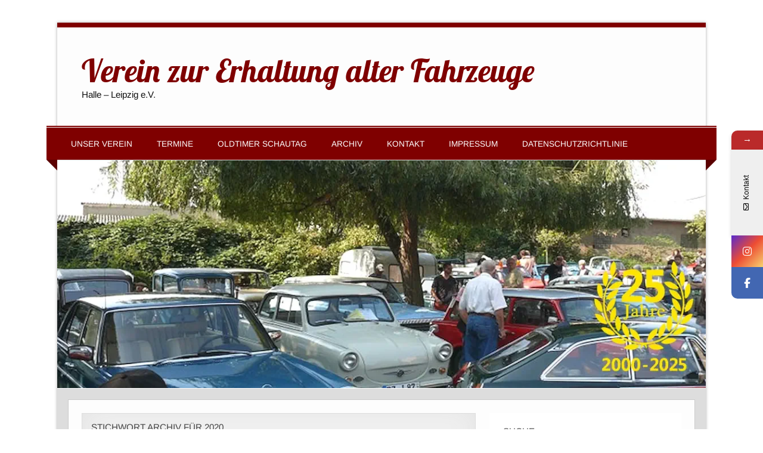

--- FILE ---
content_type: text/html; charset=UTF-8
request_url: https://www.eaf-online.de/tag/2020/
body_size: 22812
content:
<!DOCTYPE html><html lang="de" xmlns:og="http://ogp.me/ns#" xmlns:fb="http://ogp.me/ns/fb#"><head><meta charset="UTF-8" /><meta name="viewport" content="width=device-width, initial-scale=1"><title>2020 Archive - Verein zur Erhaltung alter Fahrzeuge</title><link rel="profile" href="http://gmpg.org/xfn/11" /><link rel="pingback" href="https://www.eaf-online.de/xmlrpc.php" /><!--[if lt IE 9]> <script src="https://www.eaf-online.de/wp-content/themes/zeetasty/js/html5.js" type="text/javascript"></script> <![endif]--><style>form#stickyelements-form input::-moz-placeholder{
						color: #4F4F4F;
					} 
					form#stickyelements-form input::-ms-input-placeholder{
						color: #4F4F4F					} 
					form#stickyelements-form input::-webkit-input-placeholder{
						color: #4F4F4F					}
					form#stickyelements-form input::placeholder{
						color: #4F4F4F					}
					form#stickyelements-form textarea::placeholder {
						color: #4F4F4F					}
					form#stickyelements-form textarea::-moz-placeholder {
						color: #4F4F4F					}</style><meta name='robots' content='index, follow, max-image-preview:large, max-snippet:-1, max-video-preview:-1' /><style>img:is([sizes="auto" i], [sizes^="auto," i]) { contain-intrinsic-size: 3000px 1500px }</style><link rel="canonical" href="https://www.eaf-online.de/tag/2020/" /> <script type="application/ld+json" class="yoast-schema-graph">{"@context":"https://schema.org","@graph":[{"@type":"CollectionPage","@id":"https://www.eaf-online.de/tag/2020/","url":"https://www.eaf-online.de/tag/2020/","name":"2020 Archive - Verein zur Erhaltung alter Fahrzeuge","isPartOf":{"@id":"https://www.eaf-online.de/#website"},"breadcrumb":{"@id":"https://www.eaf-online.de/tag/2020/#breadcrumb"},"inLanguage":"de"},{"@type":"BreadcrumbList","@id":"https://www.eaf-online.de/tag/2020/#breadcrumb","itemListElement":[{"@type":"ListItem","position":1,"name":"Home","item":"https://www.eaf-online.de/"},{"@type":"ListItem","position":2,"name":"2020"}]},{"@type":"WebSite","@id":"https://www.eaf-online.de/#website","url":"https://www.eaf-online.de/","name":"Verein zur Erhaltung alter Fahrzeuge","description":"Halle - Leipzig e.V.","publisher":{"@id":"https://www.eaf-online.de/#organization"},"potentialAction":[{"@type":"SearchAction","target":{"@type":"EntryPoint","urlTemplate":"https://www.eaf-online.de/?s={search_term_string}"},"query-input":{"@type":"PropertyValueSpecification","valueRequired":true,"valueName":"search_term_string"}}],"inLanguage":"de"},{"@type":"Organization","@id":"https://www.eaf-online.de/#organization","name":"Verein zur Erhaltung alter Fahrzeuge Halle - Leipzig e.V.","url":"https://www.eaf-online.de/","logo":{"@type":"ImageObject","inLanguage":"de","@id":"https://www.eaf-online.de/#/schema/logo/image/","url":"https://www.eaf-online.de/wp-content/uploads/2015/02/Logo_sidebar.png?v=1572205410","contentUrl":"https://www.eaf-online.de/wp-content/uploads/2015/02/Logo_sidebar.png?v=1572205410","width":300,"height":234,"caption":"Verein zur Erhaltung alter Fahrzeuge Halle - Leipzig e.V."},"image":{"@id":"https://www.eaf-online.de/#/schema/logo/image/"},"sameAs":["https://www.facebook.com/OldtimerHalleLeipzig/"]}]}</script> <link rel="alternate" type="application/rss+xml" title="Verein zur Erhaltung alter Fahrzeuge &raquo; Feed" href="https://www.eaf-online.de/feed/" /><link rel="alternate" type="application/rss+xml" title="Verein zur Erhaltung alter Fahrzeuge &raquo; 2020 Schlagwort-Feed" href="https://www.eaf-online.de/tag/2020/feed/" /><style id="litespeed-ccss">.fa-instagram:before{content:"\f16d"}html,body,div,span,h1,h2,a,img,i,ul,li,header,nav{margin:0;padding:0;border:0;font-size:100%;font:inherit;vertical-align:baseline}header,nav{display:block}body{line-height:1}ul{list-style:none}html{font-size:100.01%}body{font-family:'Arimo',Verdana,Arial;font-size:.95em;border:0;color:#111;background:#eee}a,a:link,a:visited{color:#d22;text-decoration:none}.clearfix:before,.clearfix:after{content:" ";display:table}.clearfix:after{clear:both}.clearfix{*zoom:1}#wrapper{max-width:1140px;width:85%;margin:3% auto;background:#fdfdfd;box-shadow:0 0 5px #aaa;border-top:.5em solid #7f0000}#header{background:#fdfdfd}#logo{padding:3em 2.7em;max-width:100%;-webkit-box-sizing:border-box;-moz-box-sizing:border-box;box-sizing:border-box}#logo .site-title{font-size:3.5em;color:#7f0000;font-family:'Lobster',Verdana,Arial}#logo .site-description{margin-top:.4em}.header-image{margin:-1.2em 0 0;border-top:1px solid #ddd}.header-image img{max-width:1140px;width:100%;height:auto;vertical-align:top}#mainnav{margin:0 -1.2em;background:url(/wp-content/themes/zeetasty/images/navi-bg.png) repeat;background-color:#7f0000;border-top:2px solid #7f0000}#mainnav-border{border-top:1px solid #fdfdfd}#mainnav-bg-wrap{margin:0 -1.2em -1.2em;border:1.2em solid transparent;border-top:1.2em solid #5b0000;border-bottom:none}#mainnav-bg{margin-top:-1.2em;height:1.2em;background:#fdfdfd;margin-right:.1px;margin-left:.1px}#mainnav-menu{padding-left:2.7em;list-style-type:none;list-style-position:outside;position:relative}#mainnav-menu li{float:left;position:relative}#mainnav-menu a{display:block;padding:1.5em 0;margin-right:3em;text-decoration:none;text-transform:uppercase;font-size:.9em;color:#fff}#mainnav-menu a:link,#mainnav-menu a:visited{color:#fff;text-decoration:none}#mainnav-menu ul{position:absolute;display:none;z-index:99;border:1px solid #555;border-bottom:none;background:#333}#mainnav-menu ul a{width:200px;width:15rem;padding:1.5em;margin:0;float:left;font-weight:400;border-bottom:1px solid #555;font-size:.7em}#mainnav-menu ul ul{top:-1px}#mainnav-menu li ul ul{margin-left:170px;margin-left:17rem}i{font-style:italic}@media only screen and (max-width:70em){#wrapper{width:90%}}@media only screen and (max-width:60em){body{font-size:1em}#custom-header{margin-top:0}#logo{float:none;width:100%;padding:2em 1.5em}#mainnav,#mainnav-bg-wrap{margin:0}#mainnav-bg-wrap,#mainnav-bg{display:none}#mainnav-menu,#mainnav-menu li,#mainnav-menu a,#mainnav-menu ul,#mainnav-menu ul a,#mainnav-menu ul ul,#mainnav-menu li ul ul{margin:0;padding:0;position:static;float:none;display:inline;font-size:1em;border:none;box-shadow:none;background:0 0;top:0;left:0}#mainnav-menu{border-bottom:1px solid #555;width:100%;display:none}#mainnav-menu a{display:block;padding:1.5em;text-decoration:none;text-transform:uppercase;font-size:.9em;border-top:1px solid #555;background:#333;clear:left}#mainnav-menu a:link,#mainnav-menu a:visited{color:#fff;text-decoration:none}#mainnav-menu ul{float:left;padding:1.5em;width:100%;background:#444;border-top:1px solid #666;-webkit-box-sizing:border-box;-moz-box-sizing:border-box;box-sizing:border-box}#mainnav-menu ul a{display:block;width:100%;padding:1.5em;border-bottom:1px solid #666;background:#444;font-size:.7em;-webkit-box-sizing:border-box;-moz-box-sizing:border-box;box-sizing:border-box}#mainnav-menu ul li ul{float:left;padding:0 0 0 1.5em;width:100%;border-top:none;-webkit-box-sizing:border-box;-moz-box-sizing:border-box;box-sizing:border-box}}@media only screen and (max-width:30em){body{font-size:1.05em}#wrapper{width:100%;margin:0;box-shadow:none;border:none}#logo a h1{font-size:3em}}@media only screen and (min-width:60em){#mainnav-menu{display:block!important}}html{box-sizing:border-box;-ms-overflow-style:scrollbar}.sp-dsgvo *,.sp-dsgvo :after,.sp-dsgvo :before{box-sizing:inherit}.sp-dsgvo .container-fluid{width:100%;padding-right:15px;padding-left:15px;margin-right:auto;margin-left:auto}@media (min-width:768px){.sp-dsgvo .justify-content-md-center{-ms-flex-pack:center!important;justify-content:center!important}.sp-dsgvo .align-items-md-center{-ms-flex-align:center!important;align-items:center!important}}@media (min-width:768px){.sp-dsgvo .lwb-d-md-flex{display:-ms-flexbox!important;display:flex!important}}#cookie-notice{display:none;position:fixed;width:100%;box-sizing:border-box;height:auto;z-index:100000;font-size:13px;line-height:20px;left:0;text-align:center;background-color:#333;color:#fff}@media only screen and (max-width:375px){#cookie-notice{height:auto!important}}.cookie-notice-container{padding:10px;text-align:center;width:100%;display:block}@media only screen and (max-width:576px){.cookie-notice-container{text-align:center}#cn-notice-text{display:block}}.cn-bottom{bottom:0}#cookie-notice .button{margin-left:10px}#cookie-notice .button.button-default{font-family:sans-serif;line-height:18px;padding:2px 20px;background-image:none;-moz-box-sizing:border-box;border-radius:2px;border-style:solid;border-width:1px;display:inline-block;font-size:12px;font-style:normal;text-decoration:none;text-transform:uppercase;white-space:nowrap;outline:0;width:fit-content;height:fit-content}@media only screen and (max-width:576px){#cookie-notice .button.button-default{display:block;width:100%;text-align:center;margin:5px 0 0;padding:5px}}.fab{-moz-osx-font-smoothing:grayscale;-webkit-font-smoothing:antialiased;display:inline-block;font-style:normal;font-variant:normal;text-rendering:auto;line-height:1}.fa-facebook-f:before{content:"\f39e"}.fa-instagram:before{content:"\f16d"}.fab{font-family:"Font Awesome 5 Brands"}.mystickyelements-fixed,.mystickyelements-fixed *,.mystickyelements-fixed :after,.mystickyelements-fixed :before{-webkit-box-sizing:border-box;-moz-box-sizing:border-box;box-sizing:border-box}.mystickyelements-fixed ul{list-style:none;display:inline-block;vertical-align:top}.mystickyelements-fixed ul{margin:0;padding:0}.mystickyelements-fixed{position:fixed;z-index:99999;font-family:Poppins;top:50%;display:flex;align-items:center;-webkit-transform:translateY(-50%);-moz-transform:translateY(-50%);transform:translateY(-50%)}.mystickyelements-fixed .mystickyelements-social-insagram .mystickyelements-social-text,.mystickyelements-fixed .social-insagram{background:#582bcd;background:-moz-linear-gradient(-45deg,#582bcd 0,#ed4c33 50%,#f7d36f 100%);background:-webkit-linear-gradient(-45deg,#582bcd 0,#ed4c33 50%,#f7d36f 100%);background:linear-gradient(135deg,#582bcd 0,#ed4c33 50%,#f7d36f 100%)}.mystickyelements-fixed li:after{content:"";display:block;clear:both}.mystickyelements-fixed ul li{position:relative;width:53px;display:none;margin:0;padding:0}.mystickyelements-fixed ul li.element-desktop-on{display:block}span.mystickyelements-social-icon,span.mystickyelements-social-icon a{width:53px;height:53px;color:#fff;float:left;position:relative;text-align:center;font-size:17px;display:flex;justify-content:center;align-items:center;line-height:1.2;flex-wrap:wrap;text-decoration:none}span.mystickyelements-social-icon i{margin:0}span.mystickyelements-social-text{color:#fff;border-radius:0 10px 10px 0;font-size:14px;float:left;line-height:1.2;position:absolute;top:0;left:100%;height:100%;white-space:nowrap;-webkit-transform:rotateY(90deg);-moz-transform:rotateY(90deg);transform:rotateY(90deg);-webkit-transform-origin:0 0 0;-moz-transform-origin:0 0 0;transform-origin:0 0 0}.mystickyelements-position-right span.mystickyelements-social-text{-webkit-transform-origin:100% 0 0;-moz-transform-origin:100% 0 0;transform-origin:100% 0 0;left:auto;right:100%}.mystickyelements-position-right span.mystickyelements-social-text{border-radius:10px 0 0 10px}span.mystickyelements-social-text a{color:#fff;text-decoration:none;display:inline-block;vertical-align:top;min-width:137px;height:100%;padding-top:19px;padding-right:10px;padding-left:13px}.mystickyelements-position-right ul li:last-child .mystickyelements-social-icon{border-radius:0 0 0 10px}.mystickyelements-fixed ul li{color:#fff}.mystickyelements-fixed ul li.mystickyelements-minimize{display:inline-block;vertical-align:bottom}span.mystickyelements-minimize.minimize-position-right{border-radius:10px 0 0;width:100%;height:32px;padding:0 11px;text-align:center;line-height:32px;box-shadow:0 3px 6px rgba(0,0,0,.16);display:block}@media only screen and (min-width:1025px){.mystickyelements-position-right{right:0;text-align:right;left:auto}.mystickyelements-position-right.mystickyelements-entry-effect-slide-in{right:-90px;left:auto}}@media only screen and (max-width:1024px){.mystickyelements-fixed ul li.element-desktop-on{display:none}.mystickyelements-fixed ul li.element-mobile-on{display:block}.mystickyelements-mobile-size-small span.mystickyelements-social-icon,.mystickyelements-mobile-size-small span.mystickyelements-social-icon a{width:38px;height:38px;line-height:38px;font-size:13px}.mystickyelements-fixed.mystickyelements-mobile-size-small ul li{width:38px}.mystickyelements-mobile-size-small span.mystickyelements-social-text{font-size:14px}.mystickyelements-mobile-size-small span.mystickyelements-social-text a{padding-top:10px}.mystickyelements-position-mobile-bottom ul li:last-child .mystickyelements-social-icon{border-radius:0}.mystickyelements-fixed.mystickyelements-position-mobile-bottom ul li{position:static;float:left;width:8.08%}.mystickyelements-fixed.mystickyelements-position-mobile-bottom ul li.mystickyelements-minimize{width:3%}.mystickyelements-fixed.mystickyelements-position-mobile-bottom ul{display:block}.mystickyelements-mobile-size-small.mystickyelements-position-mobile-bottom span.mystickyelements-social-icon,.mystickyelements-mobile-size-small.mystickyelements-position-mobile-bottom span.mystickyelements-social-icon a{height:38px;line-height:38px;font-size:16px;width:100%}.mystickyelements-position-mobile-bottom span.mystickyelements-minimize.minimize-position-right{height:45px;border-radius:0;line-height:45px;padding:0}.mystickyelements-mobile-size-small.mystickyelements-position-mobile-bottom span.mystickyelements-minimize.minimize-position-right{height:38px;border-radius:0;line-height:38px;padding:0}.mystickyelements-position-mobile-bottom{left:0;right:0;bottom:0;height:45px;top:auto;display:block;text-align:center;-webkit-transform:translateY(0);-moz-transform:translateY(0);transform:translateY(0)}.mystickyelements-position-mobile-bottom.mystickyelements-entry-effect-slide-in{left:0;bottom:-90px;right:0}.mystickyelements-mobile-size-small.mystickyelements-position-mobile-bottom{height:38px}.mystickyelements-position-mobile-bottom .mystickyelements-social-icon{border-radius:0!important}.mystickyelements-position-mobile-bottom ul li:last-child .mystickyelements-social-icon{border-radius:0}.mystickyelements-fixed.mystickyelements-position-mobile-bottom ul:after{content:"";display:block;clear:both}.mystickyelements-fixed.mystickyelements-position-mobile-bottom span.mystickyelements-social-text{-webkit-transform:rotateX(90deg);-moz-transform:rotateX(90deg);transform:rotateX(90deg);-webkit-transform-origin:0 100% 0;-moz-transform-origin:0 100% 0;transform-origin:0 100% 0;border-radius:10px 10px 0 0;left:0;right:auto;bottom:100%;min-width:100%;top:auto;height:auto;padding-top:0;padding-bottom:0}.mystickyelements-position-mobile-bottom span.mystickyelements-social-text a{padding:10px;white-space:initial}}@media only screen and (max-width:991px){.mystickyelements-fixed.mystickyelements-position-mobile-bottom ul li{width:10.77%}.mystickyelements-fixed.mystickyelements-position-mobile-bottom ul li.mystickyelements-minimize{width:3%}}@media only screen and (max-width:767px){.mystickyelements-fixed.mystickyelements-position-mobile-bottom ul li{width:23.25%}.mystickyelements-fixed.mystickyelements-position-mobile-bottom ul li.mystickyelements-minimize{width:7%}}.mystickyelements-fixed{font-family:"Arial"}:root{--lazy-loader-animation-duration:.3s}.lazyload{display:block}.lazyload{opacity:0}.lazyload{background-image:none!important}.lazyload:before{background-image:none!important}body.custom-background{background-color:#fff}</style><link rel="preload" data-asynced="1" data-optimized="2" as="style" onload="this.onload=null;this.rel='stylesheet'" href="https://www.eaf-online.de/wp-content/litespeed/css/e0cf41771b69e0e72fda56c058992123.css?ver=59077" /><script>!function(a){"use strict";var b=function(b,c,d){function e(a){return h.body?a():void setTimeout(function(){e(a)})}function f(){i.addEventListener&&i.removeEventListener("load",f),i.media=d||"all"}var g,h=a.document,i=h.createElement("link");if(c)g=c;else{var j=(h.body||h.getElementsByTagName("head")[0]).childNodes;g=j[j.length-1]}var k=h.styleSheets;i.rel="stylesheet",i.href=b,i.media="only x",e(function(){g.parentNode.insertBefore(i,c?g:g.nextSibling)});var l=function(a){for(var b=i.href,c=k.length;c--;)if(k[c].href===b)return a();setTimeout(function(){l(a)})};return i.addEventListener&&i.addEventListener("load",f),i.onloadcssdefined=l,l(f),i};"undefined"!=typeof exports?exports.loadCSS=b:a.loadCSS=b}("undefined"!=typeof global?global:this);!function(a){if(a.loadCSS){var b=loadCSS.relpreload={};if(b.support=function(){try{return a.document.createElement("link").relList.supports("preload")}catch(b){return!1}},b.poly=function(){for(var b=a.document.getElementsByTagName("link"),c=0;c<b.length;c++){var d=b[c];"preload"===d.rel&&"style"===d.getAttribute("as")&&(a.loadCSS(d.href,d,d.getAttribute("media")),d.rel=null)}},!b.support()){b.poly();var c=a.setInterval(b.poly,300);a.addEventListener&&a.addEventListener("load",function(){b.poly(),a.clearInterval(c)}),a.attachEvent&&a.attachEvent("onload",function(){a.clearInterval(c)})}}}(this);</script> <style id='classic-theme-styles-inline-css' type='text/css'>/*! This file is auto-generated */
.wp-block-button__link{color:#fff;background-color:#32373c;border-radius:9999px;box-shadow:none;text-decoration:none;padding:calc(.667em + 2px) calc(1.333em + 2px);font-size:1.125em}.wp-block-file__button{background:#32373c;color:#fff;text-decoration:none}</style><style id='global-styles-inline-css' type='text/css'>:root{--wp--preset--aspect-ratio--square: 1;--wp--preset--aspect-ratio--4-3: 4/3;--wp--preset--aspect-ratio--3-4: 3/4;--wp--preset--aspect-ratio--3-2: 3/2;--wp--preset--aspect-ratio--2-3: 2/3;--wp--preset--aspect-ratio--16-9: 16/9;--wp--preset--aspect-ratio--9-16: 9/16;--wp--preset--color--black: #000000;--wp--preset--color--cyan-bluish-gray: #abb8c3;--wp--preset--color--white: #ffffff;--wp--preset--color--pale-pink: #f78da7;--wp--preset--color--vivid-red: #cf2e2e;--wp--preset--color--luminous-vivid-orange: #ff6900;--wp--preset--color--luminous-vivid-amber: #fcb900;--wp--preset--color--light-green-cyan: #7bdcb5;--wp--preset--color--vivid-green-cyan: #00d084;--wp--preset--color--pale-cyan-blue: #8ed1fc;--wp--preset--color--vivid-cyan-blue: #0693e3;--wp--preset--color--vivid-purple: #9b51e0;--wp--preset--gradient--vivid-cyan-blue-to-vivid-purple: linear-gradient(135deg,rgba(6,147,227,1) 0%,rgb(155,81,224) 100%);--wp--preset--gradient--light-green-cyan-to-vivid-green-cyan: linear-gradient(135deg,rgb(122,220,180) 0%,rgb(0,208,130) 100%);--wp--preset--gradient--luminous-vivid-amber-to-luminous-vivid-orange: linear-gradient(135deg,rgba(252,185,0,1) 0%,rgba(255,105,0,1) 100%);--wp--preset--gradient--luminous-vivid-orange-to-vivid-red: linear-gradient(135deg,rgba(255,105,0,1) 0%,rgb(207,46,46) 100%);--wp--preset--gradient--very-light-gray-to-cyan-bluish-gray: linear-gradient(135deg,rgb(238,238,238) 0%,rgb(169,184,195) 100%);--wp--preset--gradient--cool-to-warm-spectrum: linear-gradient(135deg,rgb(74,234,220) 0%,rgb(151,120,209) 20%,rgb(207,42,186) 40%,rgb(238,44,130) 60%,rgb(251,105,98) 80%,rgb(254,248,76) 100%);--wp--preset--gradient--blush-light-purple: linear-gradient(135deg,rgb(255,206,236) 0%,rgb(152,150,240) 100%);--wp--preset--gradient--blush-bordeaux: linear-gradient(135deg,rgb(254,205,165) 0%,rgb(254,45,45) 50%,rgb(107,0,62) 100%);--wp--preset--gradient--luminous-dusk: linear-gradient(135deg,rgb(255,203,112) 0%,rgb(199,81,192) 50%,rgb(65,88,208) 100%);--wp--preset--gradient--pale-ocean: linear-gradient(135deg,rgb(255,245,203) 0%,rgb(182,227,212) 50%,rgb(51,167,181) 100%);--wp--preset--gradient--electric-grass: linear-gradient(135deg,rgb(202,248,128) 0%,rgb(113,206,126) 100%);--wp--preset--gradient--midnight: linear-gradient(135deg,rgb(2,3,129) 0%,rgb(40,116,252) 100%);--wp--preset--font-size--small: 13px;--wp--preset--font-size--medium: 20px;--wp--preset--font-size--large: 36px;--wp--preset--font-size--x-large: 42px;--wp--preset--spacing--20: 0.44rem;--wp--preset--spacing--30: 0.67rem;--wp--preset--spacing--40: 1rem;--wp--preset--spacing--50: 1.5rem;--wp--preset--spacing--60: 2.25rem;--wp--preset--spacing--70: 3.38rem;--wp--preset--spacing--80: 5.06rem;--wp--preset--shadow--natural: 6px 6px 9px rgba(0, 0, 0, 0.2);--wp--preset--shadow--deep: 12px 12px 50px rgba(0, 0, 0, 0.4);--wp--preset--shadow--sharp: 6px 6px 0px rgba(0, 0, 0, 0.2);--wp--preset--shadow--outlined: 6px 6px 0px -3px rgba(255, 255, 255, 1), 6px 6px rgba(0, 0, 0, 1);--wp--preset--shadow--crisp: 6px 6px 0px rgba(0, 0, 0, 1);}:where(.is-layout-flex){gap: 0.5em;}:where(.is-layout-grid){gap: 0.5em;}body .is-layout-flex{display: flex;}.is-layout-flex{flex-wrap: wrap;align-items: center;}.is-layout-flex > :is(*, div){margin: 0;}body .is-layout-grid{display: grid;}.is-layout-grid > :is(*, div){margin: 0;}:where(.wp-block-columns.is-layout-flex){gap: 2em;}:where(.wp-block-columns.is-layout-grid){gap: 2em;}:where(.wp-block-post-template.is-layout-flex){gap: 1.25em;}:where(.wp-block-post-template.is-layout-grid){gap: 1.25em;}.has-black-color{color: var(--wp--preset--color--black) !important;}.has-cyan-bluish-gray-color{color: var(--wp--preset--color--cyan-bluish-gray) !important;}.has-white-color{color: var(--wp--preset--color--white) !important;}.has-pale-pink-color{color: var(--wp--preset--color--pale-pink) !important;}.has-vivid-red-color{color: var(--wp--preset--color--vivid-red) !important;}.has-luminous-vivid-orange-color{color: var(--wp--preset--color--luminous-vivid-orange) !important;}.has-luminous-vivid-amber-color{color: var(--wp--preset--color--luminous-vivid-amber) !important;}.has-light-green-cyan-color{color: var(--wp--preset--color--light-green-cyan) !important;}.has-vivid-green-cyan-color{color: var(--wp--preset--color--vivid-green-cyan) !important;}.has-pale-cyan-blue-color{color: var(--wp--preset--color--pale-cyan-blue) !important;}.has-vivid-cyan-blue-color{color: var(--wp--preset--color--vivid-cyan-blue) !important;}.has-vivid-purple-color{color: var(--wp--preset--color--vivid-purple) !important;}.has-black-background-color{background-color: var(--wp--preset--color--black) !important;}.has-cyan-bluish-gray-background-color{background-color: var(--wp--preset--color--cyan-bluish-gray) !important;}.has-white-background-color{background-color: var(--wp--preset--color--white) !important;}.has-pale-pink-background-color{background-color: var(--wp--preset--color--pale-pink) !important;}.has-vivid-red-background-color{background-color: var(--wp--preset--color--vivid-red) !important;}.has-luminous-vivid-orange-background-color{background-color: var(--wp--preset--color--luminous-vivid-orange) !important;}.has-luminous-vivid-amber-background-color{background-color: var(--wp--preset--color--luminous-vivid-amber) !important;}.has-light-green-cyan-background-color{background-color: var(--wp--preset--color--light-green-cyan) !important;}.has-vivid-green-cyan-background-color{background-color: var(--wp--preset--color--vivid-green-cyan) !important;}.has-pale-cyan-blue-background-color{background-color: var(--wp--preset--color--pale-cyan-blue) !important;}.has-vivid-cyan-blue-background-color{background-color: var(--wp--preset--color--vivid-cyan-blue) !important;}.has-vivid-purple-background-color{background-color: var(--wp--preset--color--vivid-purple) !important;}.has-black-border-color{border-color: var(--wp--preset--color--black) !important;}.has-cyan-bluish-gray-border-color{border-color: var(--wp--preset--color--cyan-bluish-gray) !important;}.has-white-border-color{border-color: var(--wp--preset--color--white) !important;}.has-pale-pink-border-color{border-color: var(--wp--preset--color--pale-pink) !important;}.has-vivid-red-border-color{border-color: var(--wp--preset--color--vivid-red) !important;}.has-luminous-vivid-orange-border-color{border-color: var(--wp--preset--color--luminous-vivid-orange) !important;}.has-luminous-vivid-amber-border-color{border-color: var(--wp--preset--color--luminous-vivid-amber) !important;}.has-light-green-cyan-border-color{border-color: var(--wp--preset--color--light-green-cyan) !important;}.has-vivid-green-cyan-border-color{border-color: var(--wp--preset--color--vivid-green-cyan) !important;}.has-pale-cyan-blue-border-color{border-color: var(--wp--preset--color--pale-cyan-blue) !important;}.has-vivid-cyan-blue-border-color{border-color: var(--wp--preset--color--vivid-cyan-blue) !important;}.has-vivid-purple-border-color{border-color: var(--wp--preset--color--vivid-purple) !important;}.has-vivid-cyan-blue-to-vivid-purple-gradient-background{background: var(--wp--preset--gradient--vivid-cyan-blue-to-vivid-purple) !important;}.has-light-green-cyan-to-vivid-green-cyan-gradient-background{background: var(--wp--preset--gradient--light-green-cyan-to-vivid-green-cyan) !important;}.has-luminous-vivid-amber-to-luminous-vivid-orange-gradient-background{background: var(--wp--preset--gradient--luminous-vivid-amber-to-luminous-vivid-orange) !important;}.has-luminous-vivid-orange-to-vivid-red-gradient-background{background: var(--wp--preset--gradient--luminous-vivid-orange-to-vivid-red) !important;}.has-very-light-gray-to-cyan-bluish-gray-gradient-background{background: var(--wp--preset--gradient--very-light-gray-to-cyan-bluish-gray) !important;}.has-cool-to-warm-spectrum-gradient-background{background: var(--wp--preset--gradient--cool-to-warm-spectrum) !important;}.has-blush-light-purple-gradient-background{background: var(--wp--preset--gradient--blush-light-purple) !important;}.has-blush-bordeaux-gradient-background{background: var(--wp--preset--gradient--blush-bordeaux) !important;}.has-luminous-dusk-gradient-background{background: var(--wp--preset--gradient--luminous-dusk) !important;}.has-pale-ocean-gradient-background{background: var(--wp--preset--gradient--pale-ocean) !important;}.has-electric-grass-gradient-background{background: var(--wp--preset--gradient--electric-grass) !important;}.has-midnight-gradient-background{background: var(--wp--preset--gradient--midnight) !important;}.has-small-font-size{font-size: var(--wp--preset--font-size--small) !important;}.has-medium-font-size{font-size: var(--wp--preset--font-size--medium) !important;}.has-large-font-size{font-size: var(--wp--preset--font-size--large) !important;}.has-x-large-font-size{font-size: var(--wp--preset--font-size--x-large) !important;}
:where(.wp-block-post-template.is-layout-flex){gap: 1.25em;}:where(.wp-block-post-template.is-layout-grid){gap: 1.25em;}
:where(.wp-block-columns.is-layout-flex){gap: 2em;}:where(.wp-block-columns.is-layout-grid){gap: 2em;}
:root :where(.wp-block-pullquote){font-size: 1.5em;line-height: 1.6;}</style><style id='generateblocks-inline-css' type='text/css'>:root{--gb-container-width:1100px;}.gb-container .wp-block-image img{vertical-align:middle;}.gb-grid-wrapper .wp-block-image{margin-bottom:0;}.gb-highlight{background:none;}.gb-shape{line-height:0;}</style><style id='wpgdprc-front-css-inline-css' type='text/css'>:root{--wp-gdpr--bar--background-color: #000000;--wp-gdpr--bar--color: #ffffff;--wp-gdpr--button--background-color: #000000;--wp-gdpr--button--background-color--darken: #000000;--wp-gdpr--button--color: #ffffff;}</style><style id='mystickyelements-front-css-inline-css' type='text/css'>@font-face {
					font-family: 'Open Sans Hebrew';
					src: url('https://www.eaf-online.de/wp-content/plugins/mystickyelements/fonts/OpenSansHebrew-Regular.woff') format('woff');
					font-weight: normal;
					font-style: normal;
					font-display: swap;
				}
				
				.mystickyelements-contact-form[dir='rtl'],
				.mystickyelements-contact-form[dir='rtl'] .element-contact-form .contact-form-heading,
				.mystickyelements-contact-form[dir='rtl'] form.stickyelements-form input,
				.mystickyelements-contact-form[dir='rtl'] form.stickyelements-form textarea,
				.mystickyelements-fixed[dir='rtl'] .mystickyelements-social-icon,
				.mystickyelements-fixed[dir='rtl'] .mystickyelements-social-text,
				html[dir='rtl'] .mystickyelements-contact-form,
				html[dir='rtl'] .mystickyelements-contact-form .element-contact-form .contact-form-heading,
				html[dir='rtl'] .mystickyelements-contact-form form.stickyelements-form input,
				html[dir='rtl'] .mystickyelements-contact-form form.stickyelements-form textarea,
				html[dir='rtl'] .mystickyelements-fixed .mystickyelements-social-icon,
				html[dir='rtl'] .mystickyelements-fixed .mystickyelements-social-text  {
					font-family: 'Open Sans Hebrew';
				}
				.mystickyelements-fixed,
									.mystickyelements-fixed ul,
									form#stickyelements-form select,
									form#stickyelements-form input,
									form#stickyelements-form textarea,
									.element-contact-form .contact-form-heading {
										font-family: Arial;
									}.mystickyelements-contact-form[dir="rtl"],
									.mystickyelements-contact-form[dir="rtl"] .element-contact-form .contact-form-heading,
									.mystickyelements-contact-form[dir="rtl"] form#stickyelements-form input,
									.mystickyelements-contact-form[dir="rtl"] form#stickyelements-form textarea,
									.mystickyelements-fixed[dir="rtl"] .mystickyelements-social-icon,
									.mystickyelements-fixed[dir="rtl"] .mystickyelements-social-text,
									html[dir="rtl"] .mystickyelements-contact-form,
									html[dir="rtl"] .mystickyelements-contact-form .element-contact-form .contact-form-heading,
									html[dir="rtl"] .mystickyelements-contact-form form#stickyelements-form input,
									html[dir="rtl"] .mystickyelements-contact-form form#stickyelements-form textarea,
									html[dir="rtl"] .mystickyelements-fixed .mystickyelements-social-icon,
									html[dir="rtl"] .mystickyelements-fixed .mystickyelements-social-text {
										font-family: Arial;
									}</style> <script type="text/javascript" src="https://www.eaf-online.de/wp-includes/js/jquery/jquery.min.js?ver=3.7.1" id="jquery-core-js"></script> <script data-optimized="1" type="text/javascript" src="https://www.eaf-online.de/wp-content/litespeed/js/a8be037bb483d649e07e771987c80028.js?ver=2f425" id="jquery-migrate-js"></script> <script type="text/javascript" id="wti_like_post_script-js-extra">/*  */
var wtilp = {"ajax_url":"https:\/\/www.eaf-online.de\/wp-admin\/admin-ajax.php"};
/*  */</script> <script data-optimized="1" type="text/javascript" src="https://www.eaf-online.de/wp-content/litespeed/js/092aa1ec20a38219e267dd1487d01bdf.js?ver=6244e" id="wti_like_post_script-js"></script> <script data-optimized="1" type="text/javascript" src="https://www.eaf-online.de/wp-content/litespeed/js/0b4343ef92d670fa8426065b5f3cd77e.js?ver=522ab" id="osm-ol-library-js"></script> <script data-optimized="1" type="text/javascript" src="https://www.eaf-online.de/wp-content/litespeed/js/602c0356616f1527c338e9eb92404517.js?ver=f00bc" id="osm-osm-library-js"></script> <script data-optimized="1" type="text/javascript" src="https://www.eaf-online.de/wp-content/litespeed/js/768be9e20e21a3de0d21816973357b39.js?ver=84361" id="osm-harbours-library-js"></script> <script data-optimized="1" type="text/javascript" src="https://www.eaf-online.de/wp-content/litespeed/js/2047f4f879e654586e156d460e47359b.js?ver=88e6b" id="osm-map-utils-library-js"></script> <script data-optimized="1" type="text/javascript" src="https://www.eaf-online.de/wp-content/litespeed/js/8f00ab8837c2eaa312161992dd931a38.js?ver=373ea" id="osm-utilities-library-js"></script> <script data-optimized="1" type="text/javascript" src="https://www.eaf-online.de/wp-content/litespeed/js/71161e0b221ea8a18939455831cb25ee.js?ver=32d74" id="OsmScript-js"></script> <script data-optimized="1" type="text/javascript" src="https://www.eaf-online.de/wp-content/litespeed/js/0008640dace2479508f5453ace5e4c19.js?ver=49e60" id="osm-polyfill-js"></script> <script data-optimized="1" type="text/javascript" src="https://www.eaf-online.de/wp-content/litespeed/js/e2c564f929b268863582802bb3a9580c.js?ver=133bd" id="osm-ol3-library-js"></script> <script data-optimized="1" type="text/javascript" src="https://www.eaf-online.de/wp-content/litespeed/js/c064522b3b6423c286842cf7eafb049e.js?ver=747e6" id="osm-ol3-ext-library-js"></script> <script data-optimized="1" type="text/javascript" src="https://www.eaf-online.de/wp-content/litespeed/js/9b34b2b759845eacf17a267d7f814b47.js?ver=9d33f" id="osm-ol3-metabox-events-js"></script> <script data-optimized="1" type="text/javascript" src="https://www.eaf-online.de/wp-content/litespeed/js/ed55a95985d7d9a1f7ddfbfd11ac0601.js?ver=d3a4e" id="osm-map-startup-js"></script> <script type="text/javascript" id="themezee_jquery_navigation-js-extra">/*  */
var customNavigationParams = {"menuTitle":"Men\u00fc"};
/*  */</script> <script data-optimized="1" type="text/javascript" src="https://www.eaf-online.de/wp-content/litespeed/js/29308167e9b0a2625b12e7b098a55246.js?ver=d662e" id="themezee_jquery_navigation-js"></script> <script type="text/javascript" id="sp-dsgvo-js-extra">/*  */
var spDsgvoGeneralConfig = {"ajaxUrl":"https:\/\/www.eaf-online.de\/wp-admin\/admin-ajax.php","wpJsonUrl":"https:\/\/www.eaf-online.de\/wp-json\/legalweb\/v1\/","cookieName":"sp_dsgvo_cookie_settings","cookieVersion":"0","cookieLifeTime":"2592000","cookieLifeTimeDismiss":"86400","locale":"de_DE","privacyPolicyPageId":"654","privacyPolicyPageUrl":"https:\/\/www.eaf-online.de\/datenschutz\/","imprintPageId":"428","imprintPageUrl":"https:\/\/www.eaf-online.de\/impressum\/","showNoticeOnClose":"0","initialDisplayType":"none","allIntegrationSlugs":["youtube","gmaps","osm"],"noticeHideEffect":"none","noticeOnScroll":"","noticeOnScrollOffset":"100","currentPageId":"728","forceCookieInfo":"0","clientSideBlocking":"0"};
var spDsgvoIntegrationConfig = [{"slug":"youtube","category":"embeddings","cookieNames":"","insertLocation":"","usedTagmanager":"","jsCode":"","hosts":"youtu.be;youtube.com;youtube.;youtube-nocookie.com","placeholder":"<div class=\"sp-dsgvo sp-dsgvo-embedding-container sp-dsgvo-embedding-youtube \"><div class=\"sp-dsgvo-blocked-embedding-placeholder sp-dsgvo-blocked-embedding-placeholder-youtube\">  <div class=\"sp-dsgvo-blocked-embedding-placeholder-header\"><img class=\"sp-dsgvo-blocked-embedding-placeholder-header-icon\" src=\"https:\/\/www.eaf-online.de\/wp-content\/plugins\/shapepress-dsgvo\/public\/images\/embeddings\/icon-youtube.svg\"\/>Wir ben\u00f6tigen Ihre Zustimmung um den Inhalt von YouTube laden zu k\u00f6nnen.<\/div>  <div class=\"sp-dsgvo-blocked-embedding-placeholder-body\"><p>Mit dem Klick auf das Video werden durch den mit uns gemeinsam Verantwortlichen Youtube [Google Ireland Limited, Irland] das Video abgespielt, auf Ihrem Endger\u00e4t Skripte geladen, Cookies gespeichert und personenbezogene Daten erfasst. Damit kann Google Aktivit\u00e4ten im Internet verfolgen und Werbung zielgruppengerecht ausspielen. Es erfolgt eine Daten\u00fcbermittlung in die USA, diese verf\u00fcgt \u00fcber keinen EU-konformen Datenschutz. Weitere Informationen finden Sie <a target=\"_blank\" href=\"#\" class=\"sp-dsgvo-navigate-privacy-policy\">hier<\/a>.<\/p>   <div class=\"sp-dsgvo-blocked-embedding-button-container\"> <a href=\"#\" class=\"sp-dsgvo-direct-enable-popup sp-dsgvo-blocked-embedding-button-enable\" data-slug=\"youtube\">Hier klicken um den Inhalt zu aktivieren.<\/a><\/div>  <\/div><\/div><div class=\"sp-dsgvo-hidden-embedding-content sp-dsgvo-hidden-embedding-content-youtube\" data-sp-dsgvo-embedding-slug=\"youtube\">{encodedContent}<\/div><\/div>"},{"slug":"gmaps","category":"embeddings","cookieNames":"","insertLocation":"","usedTagmanager":"","jsCode":"","hosts":"maps.google.com;www.google.com\/maps\/","placeholder":"<div class=\"sp-dsgvo sp-dsgvo-embedding-container sp-dsgvo-embedding-gmaps \"><div class=\"sp-dsgvo-blocked-embedding-placeholder sp-dsgvo-blocked-embedding-placeholder-gmaps\">  <div class=\"sp-dsgvo-blocked-embedding-placeholder-header\"><img class=\"sp-dsgvo-blocked-embedding-placeholder-header-icon\" src=\"https:\/\/www.eaf-online.de\/wp-content\/plugins\/shapepress-dsgvo\/public\/images\/embeddings\/icon-gmaps.svg\"\/>Wir ben\u00f6tigen Ihre Zustimmung um den Inhalt von Google Maps laden zu k\u00f6nnen.<\/div>  <div class=\"sp-dsgvo-blocked-embedding-placeholder-body\"><p>Mit dem Klick auf den Dienst werden durch den mit uns gemeinsam Verantwortlichen Google [Google Ireland Limited, Irland] der Kartendienst Google Maps angezeigt, auf Ihrem Endger\u00e4t Skripte geladen, Cookies gespeichert und personenbezogene Daten erfasst. Damit kann Google Aktivit\u00e4ten im Internet verfolgen und Werbung zielgruppengerecht ausspielen. Es erfolgt eine Daten\u00fcbermittlung in die USA, diese verf\u00fcgt \u00fcber keinen EU-konformen Datenschutz. Weitere Informationen. Weitere Informationen finden Sie <a target=\"_blank\" href=\"#\" class=\"sp-dsgvo-navigate-privacy-policy\">hier<\/a>.<\/p>   <div class=\"sp-dsgvo-blocked-embedding-button-container\"> <a href=\"#\" class=\"sp-dsgvo-direct-enable-popup sp-dsgvo-blocked-embedding-button-enable\" data-slug=\"gmaps\">Hier klicken um den Inhalt zu aktivieren.<\/a><\/div>  <\/div><\/div><div class=\"sp-dsgvo-hidden-embedding-content sp-dsgvo-hidden-embedding-content-gmaps\" data-sp-dsgvo-embedding-slug=\"gmaps\">{encodedContent}<\/div><\/div>"},{"slug":"osm","category":"embeddings","cookieNames":"","insertLocation":"","usedTagmanager":"","jsCode":"","hosts":"openstreetmap.org","placeholder":"<div class=\"sp-dsgvo sp-dsgvo-embedding-container sp-dsgvo-embedding-osm \"><div class=\"sp-dsgvo-blocked-embedding-placeholder sp-dsgvo-blocked-embedding-placeholder-osm\">  <div class=\"sp-dsgvo-blocked-embedding-placeholder-header\"><img class=\"sp-dsgvo-blocked-embedding-placeholder-header-icon\" src=\"https:\/\/www.eaf-online.de\/wp-content\/plugins\/shapepress-dsgvo\/public\/images\/embeddings\/icon-osm.svg\"\/>Wir ben\u00f6tigen Ihre Zustimmung um den Inhalt von OpenStreetMap laden zu k\u00f6nnen.<\/div>  <div class=\"sp-dsgvo-blocked-embedding-placeholder-body\"><p>Mit dem Klick auf den Dienst werden durch den mit uns gemeinsam Verantwortlichen Open Street Map [OpenStreetMap Foundation, United Kingdom] der Kartendienst Open Street Map angezeigt, auf Ihrem PC Skripte geladen, personenbezogene Daten erfasst und Cookies gespeichert. Mit Hilfe der Cookies ist Open Street Map in der Lage, die Aktivit\u00e4ten von Personen im Internet zu verfolgen und Werbung zielgruppengerecht auszuspielen. Weitere Informationen finden Sie <a target=\"_blank\" href=\"#\" class=\"sp-dsgvo-navigate-privacy-policy\">hier<\/a>.<\/p>   <div class=\"sp-dsgvo-blocked-embedding-button-container\"> <a href=\"#\" class=\"sp-dsgvo-direct-enable-popup sp-dsgvo-blocked-embedding-button-enable\" data-slug=\"osm\">Hier klicken um den Inhalt zu aktivieren.<\/a><\/div>  <\/div><\/div><div class=\"sp-dsgvo-hidden-embedding-content sp-dsgvo-hidden-embedding-content-osm\" data-sp-dsgvo-embedding-slug=\"osm\">{encodedContent}<\/div><\/div>"}];
/*  */</script> <script data-optimized="1" type="text/javascript" src="https://www.eaf-online.de/wp-content/litespeed/js/2c1c054e1cdab28d9c30bd45abb00e13.js?ver=d6b8e" id="sp-dsgvo-js"></script> <script type="text/javascript" id="wpgdprc-front-js-js-extra">/*  */
var wpgdprcFront = {"ajaxUrl":"https:\/\/www.eaf-online.de\/wp-admin\/admin-ajax.php","ajaxNonce":"00bc5ea397","ajaxArg":"security","pluginPrefix":"wpgdprc","blogId":"1","isMultiSite":"","locale":"de_DE","showSignUpModal":"","showFormModal":"","cookieName":"wpgdprc-consent","consentVersion":"","path":"\/","prefix":"wpgdprc"};
/*  */</script> <script data-optimized="1" type="text/javascript" src="https://www.eaf-online.de/wp-content/litespeed/js/d13098ba9968dc265b5d71331ade2227.js?ver=6883a" id="wpgdprc-front-js-js"></script> <link rel="https://api.w.org/" href="https://www.eaf-online.de/wp-json/" /><link rel="alternate" title="JSON" type="application/json" href="https://www.eaf-online.de/wp-json/wp/v2/tags/67" /><link rel="EditURI" type="application/rsd+xml" title="RSD" href="https://www.eaf-online.de/xmlrpc.php?rsd" />
<noscript><style>.simply-gallery-amp{ display: block !important; }</style></noscript><noscript><style>.sgb-preloader{ display: none !important; }</style></noscript><style>:root {
			--lazy-loader-animation-duration: 300ms;
		}
		  
		.lazyload {
	display: block;
}

.lazyload,
        .lazyloading {
			opacity: 0;
		}


		.lazyloaded {
			opacity: 1;
			transition: opacity 300ms;
			transition: opacity var(--lazy-loader-animation-duration);
		}.lazyloading {
	color: transparent;
	opacity: 1;
	transition: opacity 300ms;
	transition: opacity var(--lazy-loader-animation-duration);
	background: url("data:image/svg+xml,%3Csvg%20width%3D%2244%22%20height%3D%2244%22%20xmlns%3D%22http%3A%2F%2Fwww.w3.org%2F2000%2Fsvg%22%20stroke%3D%22%23333333%22%3E%3Cg%20fill%3D%22none%22%20fill-rule%3D%22evenodd%22%20stroke-width%3D%222%22%3E%3Ccircle%20cx%3D%2222%22%20cy%3D%2222%22%20r%3D%221%22%3E%3Canimate%20attributeName%3D%22r%22%20begin%3D%220s%22%20dur%3D%221.8s%22%20values%3D%221%3B%2020%22%20calcMode%3D%22spline%22%20keyTimes%3D%220%3B%201%22%20keySplines%3D%220.165%2C%200.84%2C%200.44%2C%201%22%20repeatCount%3D%22indefinite%22%2F%3E%3Canimate%20attributeName%3D%22stroke-opacity%22%20begin%3D%220s%22%20dur%3D%221.8s%22%20values%3D%221%3B%200%22%20calcMode%3D%22spline%22%20keyTimes%3D%220%3B%201%22%20keySplines%3D%220.3%2C%200.61%2C%200.355%2C%201%22%20repeatCount%3D%22indefinite%22%2F%3E%3C%2Fcircle%3E%3Ccircle%20cx%3D%2222%22%20cy%3D%2222%22%20r%3D%221%22%3E%3Canimate%20attributeName%3D%22r%22%20begin%3D%22-0.9s%22%20dur%3D%221.8s%22%20values%3D%221%3B%2020%22%20calcMode%3D%22spline%22%20keyTimes%3D%220%3B%201%22%20keySplines%3D%220.165%2C%200.84%2C%200.44%2C%201%22%20repeatCount%3D%22indefinite%22%2F%3E%3Canimate%20attributeName%3D%22stroke-opacity%22%20begin%3D%22-0.9s%22%20dur%3D%221.8s%22%20values%3D%221%3B%200%22%20calcMode%3D%22spline%22%20keyTimes%3D%220%3B%201%22%20keySplines%3D%220.3%2C%200.61%2C%200.355%2C%201%22%20repeatCount%3D%22indefinite%22%2F%3E%3C%2Fcircle%3E%3C%2Fg%3E%3C%2Fsvg%3E") no-repeat;
	background-size: 2em 2em;
	background-position: center center;
}

.lazyloaded {
	animation-name: loaded;
	animation-duration: 300ms;
	animation-duration: var(--lazy-loader-animation-duration);
	transition: none;
}

@keyframes loaded {
	from {
		opacity: 0;
	}

	to {
		opacity: 1;
	}
}</style><noscript><style>.lazyload { display: none; } .lazyload[class*="lazy-loader-background-element-"] { display: block; opacity: 1; }</style></noscript><script type="text/javascript">/**  all layers have to be in this global array - in further process each map will have something like vectorM[map_ol3js_n][layer_n] */
var vectorM = [[]];


/** put translations from PHP/mo to JavaScript */
var translations = [];

/** global GET-Parameters */
var HTTP_GET_VARS = [];</script> <style type="text/css"></style><style>.sp-dsgvo-blocked-embedding-placeholder
    {
        color: #313334;
                    background: linear-gradient(90deg, #e3ffe7 0%, #d9e7ff 100%);            }

    a.sp-dsgvo-blocked-embedding-button-enable,
    a.sp-dsgvo-blocked-embedding-button-enable:hover,
    a.sp-dsgvo-blocked-embedding-button-enable:active {
        color: #313334;
        border-color: #313334;
        border-width: 2px;
    }

            .wp-embed-aspect-16-9 .sp-dsgvo-blocked-embedding-placeholder,
        .vc_video-aspect-ratio-169 .sp-dsgvo-blocked-embedding-placeholder,
        .elementor-aspect-ratio-169 .sp-dsgvo-blocked-embedding-placeholder{
            margin-top: -56.25%; /*16:9*/
        }

        .wp-embed-aspect-4-3 .sp-dsgvo-blocked-embedding-placeholder,
        .vc_video-aspect-ratio-43 .sp-dsgvo-blocked-embedding-placeholder,
        .elementor-aspect-ratio-43 .sp-dsgvo-blocked-embedding-placeholder{
            margin-top: -75%;
        }

        .wp-embed-aspect-3-2 .sp-dsgvo-blocked-embedding-placeholder,
        .vc_video-aspect-ratio-32 .sp-dsgvo-blocked-embedding-placeholder,
        .elementor-aspect-ratio-32 .sp-dsgvo-blocked-embedding-placeholder{
            margin-top: -66.66%;
        }</style><style>/* latin */
                @font-face {
                    font-family: 'Roboto';
                    font-style: italic;
                    font-weight: 300;
                    src: local('Roboto Light Italic'),
                    local('Roboto-LightItalic'),
                    url(https://www.eaf-online.de/wp-content/plugins/shapepress-dsgvo/public/css/fonts/roboto/Roboto-LightItalic-webfont.woff) format('woff');
                    font-display: swap;

                }

                /* latin */
                @font-face {
                    font-family: 'Roboto';
                    font-style: italic;
                    font-weight: 400;
                    src: local('Roboto Italic'),
                    local('Roboto-Italic'),
                    url(https://www.eaf-online.de/wp-content/plugins/shapepress-dsgvo/public/css/fonts/roboto/Roboto-Italic-webfont.woff) format('woff');
                    font-display: swap;
                }

                /* latin */
                @font-face {
                    font-family: 'Roboto';
                    font-style: italic;
                    font-weight: 700;
                    src: local('Roboto Bold Italic'),
                    local('Roboto-BoldItalic'),
                    url(https://www.eaf-online.de/wp-content/plugins/shapepress-dsgvo/public/css/fonts/roboto/Roboto-BoldItalic-webfont.woff) format('woff');
                    font-display: swap;
                }

                /* latin */
                @font-face {
                    font-family: 'Roboto';
                    font-style: italic;
                    font-weight: 900;
                    src: local('Roboto Black Italic'),
                    local('Roboto-BlackItalic'),
                    url(https://www.eaf-online.de/wp-content/plugins/shapepress-dsgvo/public/css/fonts/roboto/Roboto-BlackItalic-webfont.woff) format('woff');
                    font-display: swap;
                }

                /* latin */
                @font-face {
                    font-family: 'Roboto';
                    font-style: normal;
                    font-weight: 300;
                    src: local('Roboto Light'),
                    local('Roboto-Light'),
                    url(https://www.eaf-online.de/wp-content/plugins/shapepress-dsgvo/public/css/fonts/roboto/Roboto-Light-webfont.woff) format('woff');
                    font-display: swap;
                }

                /* latin */
                @font-face {
                    font-family: 'Roboto';
                    font-style: normal;
                    font-weight: 400;
                    src: local('Roboto Regular'),
                    local('Roboto-Regular'),
                    url(https://www.eaf-online.de/wp-content/plugins/shapepress-dsgvo/public/css/fonts/roboto/Roboto-Regular-webfont.woff) format('woff');
                    font-display: swap;
                }

                /* latin */
                @font-face {
                    font-family: 'Roboto';
                    font-style: normal;
                    font-weight: 700;
                    src: local('Roboto Bold'),
                    local('Roboto-Bold'),
                    url(https://www.eaf-online.de/wp-content/plugins/shapepress-dsgvo/public/css/fonts/roboto/Roboto-Bold-webfont.woff) format('woff');
                    font-display: swap;
                }

                /* latin */
                @font-face {
                    font-family: 'Roboto';
                    font-style: normal;
                    font-weight: 900;
                    src: local('Roboto Black'),
                    local('Roboto-Black'),
                    url(https://www.eaf-online.de/wp-content/plugins/shapepress-dsgvo/public/css/fonts/roboto/Roboto-Black-webfont.woff) format('woff');
                    font-display: swap;
                }</style><noscript><style>.lazyload[data-src]{display:none !important;}</style></noscript><style>.lazyload{background-image:none !important;}.lazyload:before{background-image:none !important;}</style><style type="text/css" id="custom-background-css">body.custom-background { background-color: #ffffff; }</style><style type="text/css" id="wp-custom-css">.wpforms-container label.wpforms-error, .wpforms-container em.wpforms-error {
    display: none !important;
}</style><meta property="og:locale" content="de_DE"/><meta property="og:site_name" content="Verein zur Erhaltung alter Fahrzeuge"/><meta property="og:title" content="2020 Archive - Verein zur Erhaltung alter Fahrzeuge"/><meta property="og:url" content="https://www.eaf-online.de/tag/2020/"/><meta property="og:type" content="article"/><meta property="og:description" content="Halle - Leipzig e.V."/><meta property="og:image" content="https://www.eaf-online.de/wp-content/uploads/2015/02/Logo_sidebar.png"/><meta property="og:image:url" content="https://www.eaf-online.de/wp-content/uploads/2015/02/Logo_sidebar.png"/><meta property="og:image:secure_url" content="https://www.eaf-online.de/wp-content/uploads/2015/02/Logo_sidebar.png"/><meta property="article:publisher" content="https://www.facebook.com/pg/OldtimerHalleLeipzig"/><meta property="fb:app_id" content="2062084227156355"/><meta name="twitter:title" content="2020 Archive - Verein zur Erhaltung alter Fahrzeuge"/><meta name="twitter:url" content="https://www.eaf-online.de/tag/2020/"/><meta name="twitter:description" content="Halle - Leipzig e.V."/><meta name="twitter:image" content="https://www.eaf-online.de/wp-content/uploads/2015/02/Logo_sidebar.png"/><meta name="twitter:card" content="summary_large_image"/></head><body class="archive tag tag-67 custom-background wp-theme-zeetasty"><div id="wrapper" class="hfeed"><header id="header" class="clearfix" role="banner"><div id="logo">
<a href="https://www.eaf-online.de/" title="Verein zur Erhaltung alter Fahrzeuge" rel="home"><h1 class="site-title">Verein zur Erhaltung alter Fahrzeuge</h1>
</a><h2 class="site-description">Halle &#8211; Leipzig e.V.</h2></div></header><nav id="mainnav" class="clearfix" role="navigation"><div id="mainnav-border"></div><ul id="mainnav-menu" class="menu"><li id="menu-item-99" class="menu-item menu-item-type-post_type menu-item-object-page menu-item-99"><a href="https://www.eaf-online.de/ueber-unseren-verein/">Unser Verein</a></li><li id="menu-item-1774" class="menu-item menu-item-type-post_type menu-item-object-page menu-item-1774"><a href="https://www.eaf-online.de/oldtimer-termine/">Termine</a></li><li id="menu-item-41" class="menu-item menu-item-type-post_type menu-item-object-page menu-item-41"><a href="https://www.eaf-online.de/oldtimer-schautag/">Oldtimer Schautag</a></li><li id="menu-item-1642" class="menu-item menu-item-type-post_type menu-item-object-page menu-item-1642"><a href="https://www.eaf-online.de/bisherige-ausflugsziele/">Archiv</a></li><li id="menu-item-30" class="menu-item menu-item-type-post_type menu-item-object-page menu-item-30"><a href="https://www.eaf-online.de/kontakt/">Kontakt</a></li><li id="menu-item-430" class="menu-item menu-item-type-post_type menu-item-object-page menu-item-430"><a href="https://www.eaf-online.de/impressum/">Impressum</a></li><li id="menu-item-655" class="menu-item menu-item-type-post_type menu-item-object-page menu-item-privacy-policy menu-item-has-children menu-item-655"><a rel="privacy-policy" href="https://www.eaf-online.de/datenschutz/">Datenschutzrichtlinie</a><ul class="sub-menu"><li id="menu-item-657" class="menu-item menu-item-type-post_type menu-item-object-page menu-item-657"><a href="https://www.eaf-online.de/datenschutzeinstellungen-benutzer/">Datenschutzeinstellungen Benutzer</a></li><li id="menu-item-656" class="menu-item menu-item-type-post_type menu-item-object-page menu-item-656"><a href="https://www.eaf-online.de/datenauszug/">Datenauszug</a></li></ul></li></ul></nav><div id="mainnav-bg-wrap"><div id="mainnav-bg"></div></div><div id="custom-header" class="header-image">
<img src="[data-uri]" data-src="https://www.eaf-online.de/wp-content/uploads/2025/10/cropped-Verein-25_Jahre_2000-2025_02.webp" decoding="async" class="lazyload" data-eio-rwidth="1140" data-eio-rheight="400" /><noscript><img src="https://www.eaf-online.de/wp-content/uploads/2025/10/cropped-Verein-25_Jahre_2000-2025_02.webp" data-eio="l" /></noscript></div><div id="wrap"><section id="content" class="primary" role="main"><h2 class="archive-title">Stichwort Archiv für
2020</h2><article id="post-728" class="post-728 post type-post status-publish format-standard hentry category-2020-archiv category-startseite category-termine tag-67 tag-oldtimer tag-oldtimer-schautag tag-termine"><h2 class="post-title"><a href="https://www.eaf-online.de/oldtimer-termine-2020/" rel="bookmark">Oldtimer Termine 2020</a></h2><div class="postmeta">		<span class="meta-date">
Geschrieben am <a href="https://www.eaf-online.de/oldtimer-termine-2020/" title="20:13" rel="bookmark"><time datetime="2020-04-20T20:13:00+02:00">20. April 2020</time></a>		</span>
<span class="meta-author sep">
von <a href="https://www.eaf-online.de/author/j/" title="Zeige alle Beiträge von -J-" rel="author">-J-</a>		</span></div><div class="entry">
<a href="https://www.eaf-online.de/oldtimer-termine-2020/" rel="bookmark"></a><p>Unsere Oldtimer Termine 2020 für die Region Halle-Leipzig:</p><p class="has-vivid-red-color has-luminous-vivid-amber-background-color has-text-color has-background"><strong>Wegen Corona fiel unser Motorenanlassen und unserer Oldtimer-Ausfahrt am 13.6.2020 leider aus. <br>Auch unsere Vereinssitzung am 1.5.2020 fand nicht statt.</strong> Seither finden wieder erste Treffen unter Corona-Regeln statt.</p><p><strong>Vereins-Interne Sommertreffen, Juli + August 2020</strong><br>Im Juli und August finden wieder unsere Vereins-Internen Sommertreffen bei Mitgliedern statt. Details findet ihr stets rechtzeitig auf der Startseite oder in der Vereins-WhatsApp-Gruppe.</p><p><strong>4. September 2020</strong> <strong>&#8211; Vereinstreffen</strong><br>Erstes offenes Vereinstreffen nach der Sommerpause. Alle Infos ob, wo und wie dieses Treffen statt finden, sind jeweils kurzfristig vor den Treffen auf der Startseite zu finden. Ob Gäste sich zu uns gesellen können, wird jeweils aktuell vor den Treffen entschieden (Corona) und auf der Startseite mitgeteilt.</p><p><strong>13. September 2020 &#8211; Dorffest + Oldtimer Traktoren u. LKW</strong><br>Landtechnik von früher bis heute im Rahmen des Glesiener Dorffestes (Achtung, seit diesem Jahr erst im September, nicht mehr zu Himmelfahrt !!)</p><p><strong>2. Oktober 2020 &#8211; Vereinstreffen</strong> <strong>+ Schautagvorbereitungen</strong><br>Offenes Vereinstreffen + Vorbereitungen zum Schautag. Alle Infos ob, wo und wie dieses Treffen statt finden, sind jeweils kurzfristig vor den Treffen auf der Startseite zu finden. Ob Gäste sich zu uns gesellen können, wird jeweils aktuell vor den Treffen entschieden (Corona) und auf der Startseite mitgeteilt.</p><p><strong>3. Oktober 2020 &#8211; Oldtimer Schautag</strong> <strong><s>mit Versteigerung</s></strong><br>Am 3. 10. 2020 findet unser traditioneller Oldtimer Schautag mit Versteigerung zu Gunsten eines guten Zweckes in 04435 Schkeuditz OT Glesien, Lindenstraße 1 (Pfarrhof) statt.&nbsp;<br>+ 09:00 Uhr eintreffen der Oldtimer / Einlass<br>+ ca. 12:30 Uhr kleine Ausfahrt ins Umland<br>Während der gesamten Veranstaltung wird für das leibliche Wohl wie immer bestens gesorgt sein.&nbsp;<br>Es gibt ein Hygienekonzept, die Veranstaltung wird statt finden.<br>Du hast Fragen zur Veranstaltung? Sprich uns einfach an:&nbsp;<a href="https://www.eaf-online.de/kontakt/">Kontakt</a>.</p><p><strong>24./25. Oktober 2020 &#8211; Oldtema Halle/S.</strong><br>Am Wochenende des 24./25. 10. 2020 werden wir erneut unseren Verein auf der Oldtema in Halle/S. auf dem Gelände der Halle-Messe vertreten.</p><p><strong>6. November 2020 &#8211; Vereinstreffen/Beschlusssitzung</strong><br>Offenes Vereinstreffen + Abstimmungstreffen. Alle Infos ob, wo und wie dieses Treffen statt finden, sind jeweils kurzfristig vor den Treffen auf der Startseite zu finden. Ob Gäste sich zu uns gesellen können, wird jeweils aktuell vor den Treffen entschieden (Corona) und auf der Startseite mitgeteilt.</p><p><strong>4. Dezember 2020 &#8211; Vereinsweihnachtsfeier</strong><br>Vereins-Interne Weihnachtsfeier. Alle Infos ob, wo und wie diese Veranstaltung statt finden kann, sind jeweils kurzfristig vor dieser auf der Startseite zu finden. <br>Ob Gäste sich zu uns gesellen können, wird jeweils aktuell vor den Treffen entschieden (Corona) und auf der Startseite mitgeteilt. Gegen einen kleinen Obulus ist dies normalerweise (unabhängig von Corona) möglich.</p><p><br>Wir treffen uns jeden ersten Freitag im Monat &#8211; ausgenommen die Sommerferien, da finden 2 Treffen bei Vereinsmitgliedern statt und der Dezember, da haben wir unsere Vereins Weihnachtsfeier, ab ca. 18:00 Uhr in unseren Vereinsräumlichkeiten in 04435 Schkeuditz OT Glesien, Lindenstrasse 1 zum Austausch über unser Hobby.&nbsp;<br>Gäste sind hierbei jederzeit gern gesehen und wir nehmen gern auch noch neue Mitglieder auf, welche unsere Leidenschaft für das Hobby Oldtimer teilen und Interesse an gemeinsamen Aktivitäten rund um unsere Oldtimer haben.</p><p><strong>Weitere Details zu unseren Veranstaltung später hier und auf unserer&nbsp;</strong><a rel="noreferrer noopener" href="https://www.facebook.com/OldtimerHalleLeipzig/" target="_blank"><strong>Facebookseite</strong></a><strong>.</strong></p><div class="shariff shariff-align-flex-start shariff-widget-align-flex-start shariff-buttonstretch" data-services="facebook" data-url="https%3A%2F%2Fwww.eaf-online.de%2Foldtimer-termine-2020%2F" data-timestamp="1601894216" data-hidezero="1" data-backendurl="https://www.eaf-online.de/wp-json/shariff/v1/share_counts?"><div class="ShariffHeadline">Teile diesen Beitrag</div><ul class="shariff-buttons theme-default orientation-horizontal buttonsize-medium"><li class="shariff-button facebook shariff-nocustomcolor" style="background-color:#4273c8"><a href="https://www.facebook.com/sharer/sharer.php?u=https%3A%2F%2Fwww.eaf-online.de%2Foldtimer-termine-2020%2F" title="Bei Facebook teilen" aria-label="Bei Facebook teilen" role="button" rel="nofollow" class="shariff-link" style="; background-color:#3b5998; color:#fff" target="_blank"><span class="shariff-icon" style><svg width="32px" height="20px" viewBox="0 0 18 32"><path fill="#3b5998" d="M17.1 0.2v4.7h-2.8q-1.5 0-2.1 0.6t-0.5 1.9v3.4h5.2l-0.7 5.3h-4.5v13.6h-5.5v-13.6h-4.5v-5.3h4.5v-3.9q0-3.3 1.9-5.2t5-1.8q2.6 0 4.1 0.2z" /></svg></span><span class="shariff-text">teilen</span>&nbsp;<span data-service="facebook" style="color:#3b5998" class="shariff-count shariff-hidezero"></span>&nbsp;</a></li><li class="shariff-button whatsapp shariff-nocustomcolor" style="background-color:#5cbe4a"><a href="https://api.whatsapp.com/send?text=https%3A%2F%2Fwww.eaf-online.de%2Foldtimer-termine-2020%2F%20Oldtimer%20Termine%202020" title="Bei Whatsapp teilen" aria-label="Bei Whatsapp teilen" role="button" rel="noopener nofollow" class="shariff-link" style="; background-color:#34af23; color:#fff" target="_blank"><span class="shariff-icon" style><svg width="32px" height="20px" viewBox="0 0 32 32"><path fill="#34af23" d="M17.6 17.4q0.2 0 1.7 0.8t1.6 0.9q0 0.1 0 0.3 0 0.6-0.3 1.4-0.3 0.7-1.3 1.2t-1.8 0.5q-1 0-3.4-1.1-1.7-0.8-3-2.1t-2.6-3.3q-1.3-1.9-1.3-3.5v-0.1q0.1-1.6 1.3-2.8 0.4-0.4 0.9-0.4 0.1 0 0.3 0t0.3 0q0.3 0 0.5 0.1t0.3 0.5q0.1 0.4 0.6 1.6t0.4 1.3q0 0.4-0.6 1t-0.6 0.8q0 0.1 0.1 0.3 0.6 1.3 1.8 2.4 1 0.9 2.7 1.8 0.2 0.1 0.4 0.1 0.3 0 1-0.9t0.9-0.9zM14 26.9q2.3 0 4.3-0.9t3.6-2.4 2.4-3.6 0.9-4.3-0.9-4.3-2.4-3.6-3.6-2.4-4.3-0.9-4.3 0.9-3.6 2.4-2.4 3.6-0.9 4.3q0 3.6 2.1 6.6l-1.4 4.2 4.3-1.4q2.8 1.9 6.2 1.9zM14 2.2q2.7 0 5.2 1.1t4.3 2.9 2.9 4.3 1.1 5.2-1.1 5.2-2.9 4.3-4.3 2.9-5.2 1.1q-3.5 0-6.5-1.7l-7.4 2.4 2.4-7.2q-1.9-3.2-1.9-6.9 0-2.7 1.1-5.2t2.9-4.3 4.3-2.9 5.2-1.1z" /></svg></span><span class="shariff-text">teilen</span>&nbsp;</a></li><li class="shariff-button mailto shariff-nocustomcolor" style="background-color:#a8a8a8"><a href="mailto:?body=https%3A%2F%2Fwww.eaf-online.de%2Foldtimer-termine-2020%2F&amp;subject=Oldtimer%20Termine%202020" title="Per E-Mail versenden" aria-label="Per E-Mail versenden" role="button" rel="noopener nofollow" class="shariff-link" style="; background-color:#999; color:#fff"><span class="shariff-icon" style><svg width="32px" height="20px" viewBox="0 0 32 32"><path fill="#999" d="M32 12.7v14.2q0 1.2-0.8 2t-2 0.9h-26.3q-1.2 0-2-0.9t-0.8-2v-14.2q0.8 0.9 1.8 1.6 6.5 4.4 8.9 6.1 1 0.8 1.6 1.2t1.7 0.9 2 0.4h0.1q0.9 0 2-0.4t1.7-0.9 1.6-1.2q3-2.2 8.9-6.1 1-0.7 1.8-1.6zM32 7.4q0 1.4-0.9 2.7t-2.2 2.2q-6.7 4.7-8.4 5.8-0.2 0.1-0.7 0.5t-1 0.7-0.9 0.6-1.1 0.5-0.9 0.2h-0.1q-0.4 0-0.9-0.2t-1.1-0.5-0.9-0.6-1-0.7-0.7-0.5q-1.6-1.1-4.7-3.2t-3.6-2.6q-1.1-0.7-2.1-2t-1-2.5q0-1.4 0.7-2.3t2.1-0.9h26.3q1.2 0 2 0.8t0.9 2z" /></svg></span><span class="shariff-text">E-Mail</span>&nbsp;</a></li><li class="shariff-button printer shariff-nocustomcolor" style="background-color:#a8a8a8"><a href="javascript:window.print()" title="drucken" aria-label="drucken" role="button" rel="noopener nofollow" class="shariff-link" style="; background-color:#999; color:#fff"><span class="shariff-icon" style><svg width="32px" height="20px" viewBox="0 0 30 32"><path fill="#999" d="M6.8 27.4h16v-4.6h-16v4.6zM6.8 16h16v-6.8h-2.8q-0.7 0-1.2-0.5t-0.5-1.2v-2.8h-11.4v11.4zM27.4 17.2q0-0.5-0.3-0.8t-0.8-0.4-0.8 0.4-0.3 0.8 0.3 0.8 0.8 0.3 0.8-0.3 0.3-0.8zM29.7 17.2v7.4q0 0.2-0.2 0.4t-0.4 0.2h-4v2.8q0 0.7-0.5 1.2t-1.2 0.5h-17.2q-0.7 0-1.2-0.5t-0.5-1.2v-2.8h-4q-0.2 0-0.4-0.2t-0.2-0.4v-7.4q0-1.4 1-2.4t2.4-1h1.2v-9.7q0-0.7 0.5-1.2t1.2-0.5h12q0.7 0 1.6 0.4t1.3 0.8l2.7 2.7q0.5 0.5 0.9 1.4t0.4 1.6v4.6h1.1q1.4 0 2.4 1t1 2.4z" /></svg></span><span class="shariff-text">drucken</span>&nbsp;</a></li><li class="shariff-button info shariff-nocustomcolor" style="background-color:#eee"><a href="http://ct.de/-2467514" title="Weitere Informationen" aria-label="Weitere Informationen" role="button" rel="noopener " class="shariff-link" style="; background-color:#fff; color:#fff" target="_blank"><span class="shariff-icon" style><svg width="32px" height="20px" viewBox="0 0 11 32"><path fill="#999" d="M11.4 24v2.3q0 0.5-0.3 0.8t-0.8 0.4h-9.1q-0.5 0-0.8-0.4t-0.4-0.8v-2.3q0-0.5 0.4-0.8t0.8-0.4h1.1v-6.8h-1.1q-0.5 0-0.8-0.4t-0.4-0.8v-2.3q0-0.5 0.4-0.8t0.8-0.4h6.8q0.5 0 0.8 0.4t0.4 0.8v10.3h1.1q0.5 0 0.8 0.4t0.3 0.8zM9.2 3.4v3.4q0 0.5-0.4 0.8t-0.8 0.4h-4.6q-0.4 0-0.8-0.4t-0.4-0.8v-3.4q0-0.4 0.4-0.8t0.8-0.4h4.6q0.5 0 0.8 0.4t0.4 0.8z" /></svg></span></a></li></ul></div><div class="watch-action"><div class="watch-position align-right"><div class="action-like"><a class="lbg-style3 like-728 jlk" href="javascript:void(0)" data-task="like" data-post_id="728" data-nonce="247301aa58" rel="nofollow"><noscript><img class="wti-pixel" src="https://www.eaf-online.de/wp-content/plugins/wti-like-post/images/pixel.gif" title="Gefällt mir"></noscript><img class="wti-pixel lazyload" src="[data-uri]" title="Gefällt mir" data-src="https://www.eaf-online.de/wp-content/plugins/wti-like-post/images/pixel.gif"><span class="lc-728 lc">0</span></a></div><div class="action-unlike"><a class="unlbg-style3 unlike-728 jlk" href="javascript:void(0)" data-task="unlike" data-post_id="728" data-nonce="247301aa58" rel="nofollow"><noscript><img class="wti-pixel" src="https://www.eaf-online.de/wp-content/plugins/wti-like-post/images/pixel.gif" title="Gefällt mir nicht"></noscript><img class="wti-pixel lazyload" src="[data-uri]" title="Gefällt mir nicht" data-src="https://www.eaf-online.de/wp-content/plugins/wti-like-post/images/pixel.gif"><span class="unlc-728 unlc">0</span></a></div></div><div class="status-728 status align-right"></div></div><div class="wti-clear"></div></div><div class="postinfo">		<span class="meta-category">
Kategorie: <a href="https://www.eaf-online.de/category/archiv/2020-archiv/" rel="category tag">2020</a>, <a href="https://www.eaf-online.de/category/startseite/" rel="category tag">Startseite</a>, <a href="https://www.eaf-online.de/category/termine/" rel="category tag">Termin</a>
</span>
<span class="meta-tags">
Verstichwortet mit <a href="https://www.eaf-online.de/tag/2020/" rel="tag">2020</a>, <a href="https://www.eaf-online.de/tag/oldtimer/" rel="tag">Oldtimer</a>, <a href="https://www.eaf-online.de/tag/oldtimer-schautag/" rel="tag">Oldtimer Schautag</a>, <a href="https://www.eaf-online.de/tag/termine/" rel="tag">Termine</a>			</span></div></article></section><section id="sidebar" class="secondary clearfix" role="complementary"><aside id="search-4" class="widget widget_search"><h3 class="widgettitle">Suche</h3><form role="search" method="get" id="searchform" action="https://www.eaf-online.de/">
<input type="text" value="" name="s" id="s" placeholder="Suche..." />
<input type="submit" id="searchsubmit" value="" /></form></aside><aside id="text-2" class="widget widget_text"><h3 class="widgettitle">Unsere Termine 2025</h3><div class="textwidget"><p><strong>Monatliche Vereinstreffen:</strong><br />
Jeden ersten Freitag im Monat, ab 18:00 Uhr in 04435 Glesien, Lindenstr. 1, im Pfarrhof ggü. der Kirche.<br />
Außer in den Sommerferien, da treffen wir uns bei Mitgliedern und im Dezember, da haben wir unseren Jahresabschluss.</p><p><strong>Vereins-interne Ter</strong><strong>mine 25/26:<br />
</strong>&#8211; 12.12.25 Jahresabschluss 2025<br />
&#8211; 02.01.26 1. Stammtisch des Jahres 2026</p><p><strong><br />
Öffentliche Termine 2026:</strong><br />
&#8211; 11.04.26 Motorenanlassen 2026<br />
&#8211; 03.10.26 25. Oldtimerschautag 2026</p></div></aside><aside id="widget_sp_image-2" class="widget widget_sp_image"><img width="300" height="234" alt="Vereinslogo" class="attachment-full lazyload" style="max-width: 100%;" src="[data-uri]" data-src="https://www.eaf-online.de/wp-content/uploads/2019/10/verein_logo_aussen_ohne_WM-Kopie.jpg" decoding="async" data-eio-rwidth="300" data-eio-rheight="234" /><noscript><img width="300" height="234" alt="Vereinslogo" class="attachment-full" style="max-width: 100%;" src="https://www.eaf-online.de/wp-content/uploads/2019/10/verein_logo_aussen_ohne_WM-Kopie.jpg" data-eio="l" /></noscript></aside></section></div><footer id="footer" class="clearfix" role="contentinfo">
Copyright 2002-2020 Verein zur Erhaltung alter Fahrzeuge<div id="credit-link">	<a href="http://themezee.com/themes/zeetasty/">made by -J-</a></div></footer></div> <script type="speculationrules">{"prefetch":[{"source":"document","where":{"and":[{"href_matches":"\/*"},{"not":{"href_matches":["\/wp-*.php","\/wp-admin\/*","\/wp-content\/uploads\/*","\/wp-content\/*","\/wp-content\/plugins\/*","\/wp-content\/themes\/zeetasty\/*","\/*\\?(.+)"]}},{"not":{"selector_matches":"a[rel~=\"nofollow\"]"}},{"not":{"selector_matches":".no-prefetch, .no-prefetch a"}}]},"eagerness":"conservative"}]}</script> <script type="text/javascript" id="h5ab-print-js-js-extra">/*  */
var h5abPrintSettings = {"customCSS":""};
/*  */</script> <script data-optimized="1" type="text/javascript" src="https://www.eaf-online.de/wp-content/litespeed/js/47256c1a1f8db6646ba31ee25ef03893.js?ver=4d0da" id="h5ab-print-js-js"></script> <script type="text/javascript" id="eio-lazy-load-js-before">/*  */
var eio_lazy_vars = {"exactdn_domain":"","skip_autoscale":0,"bg_min_dpr":1.1,"threshold":0,"use_dpr":1};
/*  */</script> <script data-optimized="1" type="text/javascript" src="https://www.eaf-online.de/wp-content/litespeed/js/7797365ef6531bd99213c1bb69ced120.js?ver=7b9e6" id="eio-lazy-load-js" async="async" data-wp-strategy="async"></script> <script type="text/javascript" id="pgc-simply-gallery-plugin-lightbox-script-js-extra">/*  */
var PGC_SGB_LIGHTBOX = {"lightboxPreset":null,"postType":"post","lightboxSettigs":""};
/*  */</script> <script data-optimized="1" type="text/javascript" src="https://www.eaf-online.de/wp-content/litespeed/js/908fe68cfcaf25e94abbb5849851b5ce.js?ver=02c07" id="pgc-simply-gallery-plugin-lightbox-script-js"></script> <script data-optimized="1" type="text/javascript" src="https://www.eaf-online.de/wp-content/litespeed/js/05afc23791e674940964c164997452a0.js?ver=b3904" id="wp-hooks-js"></script> <script data-optimized="1" type="text/javascript" src="https://www.eaf-online.de/wp-content/litespeed/js/ebca0ef540c13a9e95af14e46b4ed302.js?ver=4ba74" id="wp-i18n-js"></script> <script type="text/javascript" id="wp-i18n-js-after">/*  */
wp.i18n.setLocaleData( { 'text direction\u0004ltr': [ 'ltr' ] } );
/*  */</script> <script data-optimized="1" type="text/javascript" src="https://www.eaf-online.de/wp-content/litespeed/js/ea8bff77bfe2de76d50dfb7dab2ffe18.js?ver=68619" id="swv-js"></script> <script type="text/javascript" id="contact-form-7-js-translations">/*  */
( function( domain, translations ) {
	var localeData = translations.locale_data[ domain ] || translations.locale_data.messages;
	localeData[""].domain = domain;
	wp.i18n.setLocaleData( localeData, domain );
} )( "contact-form-7", {"translation-revision-date":"2025-10-26 03:28:49+0000","generator":"GlotPress\/4.0.3","domain":"messages","locale_data":{"messages":{"":{"domain":"messages","plural-forms":"nplurals=2; plural=n != 1;","lang":"de"},"This contact form is placed in the wrong place.":["Dieses Kontaktformular wurde an der falschen Stelle platziert."],"Error:":["Fehler:"]}},"comment":{"reference":"includes\/js\/index.js"}} );
/*  */</script> <script type="text/javascript" id="contact-form-7-js-before">/*  */
var wpcf7 = {
    "api": {
        "root": "https:\/\/www.eaf-online.de\/wp-json\/",
        "namespace": "contact-form-7\/v1"
    },
    "cached": 1
};
/*  */</script> <script data-optimized="1" type="text/javascript" src="https://www.eaf-online.de/wp-content/litespeed/js/cb8f9df1bcbcc95047457ecc90c795d0.js?ver=f6099" id="contact-form-7-js"></script> <script data-optimized="1" type="text/javascript" src="https://www.eaf-online.de/wp-content/litespeed/js/ce5b3fd8ca1cf0574f3b7d8a1499ffc6.js?ver=9ffc6" id="simplebar-js"></script> <script data-optimized="1" type="text/javascript" src="https://www.eaf-online.de/wp-content/litespeed/js/9b88d3bffd4e5accc75368771915e8e5.js?ver=7efd3" id="lazysizes-js"></script> <script data-optimized="1" type="text/javascript" src="https://www.eaf-online.de/wp-content/litespeed/js/6e974459be10d6b54072dab532c4d223.js?ver=6dc33" id="lazysizes-unveilhooks-js"></script> <script data-optimized="1" type="text/javascript" src="https://www.eaf-online.de/wp-content/litespeed/js/7b3c3ba0ae46a118c4453d71d2dd4802.js?ver=fcc5c" id="mailcheck-js-js" defer="defer" data-wp-strategy="defer"></script> <script data-optimized="1" type="text/javascript" src="https://www.eaf-online.de/wp-content/litespeed/js/d04ee8ce1780edfa01cb4cb3ae41e974.js?ver=3d05b" id="autocomplete-email-js-js" defer="defer" data-wp-strategy="defer"></script> <script data-optimized="1" type="text/javascript" src="https://www.eaf-online.de/wp-content/litespeed/js/767e1b8e0e13109e90fc6c243a4e979e.js?ver=0926a" id="intl-tel-input-js-js" defer="defer" data-wp-strategy="defer"></script> <script type="text/javascript" id="mystickyelements-fronted-js-js-extra">/*  */
var mystickyelements = {"ajaxurl":"https:\/\/www.eaf-online.de\/wp-admin\/admin-ajax.php","ajax_nonce":"76b020dfd6","plugin_url":"https:\/\/www.eaf-online.de\/wp-content\/plugins\/mystickyelements\/"};
/*  */</script> <script data-optimized="1" type="text/javascript" src="https://www.eaf-online.de/wp-content/litespeed/js/7532c550fcdc575b400ef5d1286b7328.js?ver=17399" id="mystickyelements-fronted-js-js" defer="defer" data-wp-strategy="defer"></script> <script data-optimized="1" type="text/javascript" src="https://www.eaf-online.de/wp-content/litespeed/js/99d1aa0490ed5a3472b2d530b0036ecb.js?ver=f62d4" id="shariffjs-js"></script> <script>jQuery(document).ready(function($){

    sessionStorage.setItem('h5ab-print-article', '<div id="h5ab-print-content"><h1>Oldtimer Termine 2020</h1>' + "<p>Unsere Oldtimer Termine 2020 f\u00fcr die Region Halle-Leipzig:<\/p>\n\n\n\n<p class=\"has-vivid-red-color has-luminous-vivid-amber-background-color has-text-color has-background\"><strong>Wegen Corona fiel unser Motorenanlassen und unserer Oldtimer-Ausfahrt am 13.6.2020 leider aus. <br>Auch unsere Vereinssitzung am 1.5.2020 fand nicht statt.<\/strong> Seither finden wieder erste Treffen unter Corona-Regeln statt.<\/p>\n\n\n\n<p><strong>Vereins-Interne Sommertreffen, Juli + August 2020<\/strong><br>Im Juli und August finden wieder unsere Vereins-Internen Sommertreffen bei Mitgliedern statt. Details findet ihr stets rechtzeitig auf der Startseite oder in der Vereins-WhatsApp-Gruppe.<\/p>\n\n\n\n<p><strong>4. September 2020<\/strong> <strong>&#8211; Vereinstreffen<\/strong><br>Erstes offenes Vereinstreffen nach der Sommerpause. Alle Infos ob, wo und wie dieses Treffen statt finden, sind jeweils kurzfristig vor den Treffen auf der Startseite zu finden. Ob G\u00e4ste sich zu uns gesellen k\u00f6nnen, wird jeweils aktuell vor den Treffen entschieden (Corona) und auf der Startseite mitgeteilt.<\/p>\n\n\n\n<p><strong>13. September 2020 &#8211; Dorffest + Oldtimer Traktoren u. LKW<\/strong><br>Landtechnik von fr\u00fcher bis heute im Rahmen des Glesiener Dorffestes (Achtung, seit diesem Jahr erst im September, nicht mehr zu Himmelfahrt !!)<\/p>\n\n\n\n<p><strong>2. Oktober 2020 &#8211; Vereinstreffen<\/strong> <strong>+ Schautagvorbereitungen<\/strong><br>Offenes Vereinstreffen + Vorbereitungen zum Schautag. Alle Infos ob, wo und wie dieses Treffen statt finden, sind jeweils kurzfristig vor den Treffen auf der Startseite zu finden. Ob G\u00e4ste sich zu uns gesellen k\u00f6nnen, wird jeweils aktuell vor den Treffen entschieden (Corona) und auf der Startseite mitgeteilt.<\/p>\n\n\n\n<p><strong>3. Oktober 2020 &#8211; Oldtimer Schautag<\/strong> <strong><s>mit Versteigerung<\/s><\/strong><br>Am 3. 10. 2020 findet unser traditioneller Oldtimer Schautag mit Versteigerung zu Gunsten eines guten Zweckes in 04435 Schkeuditz OT Glesien, Lindenstra\u00dfe 1 (Pfarrhof) statt.&nbsp;<br>+ 09:00 Uhr eintreffen der Oldtimer \/ Einlass<br>+ ca. 12:30 Uhr kleine Ausfahrt ins Umland<br>W\u00e4hrend der gesamten Veranstaltung wird f\u00fcr das leibliche Wohl wie immer bestens gesorgt sein.&nbsp;<br>Es gibt ein Hygienekonzept, die Veranstaltung wird statt finden.<br>Du hast Fragen zur Veranstaltung? Sprich uns einfach an:&nbsp;<a href=\"https:\/\/www.eaf-online.de\/kontakt\/\">Kontakt<\/a>.<\/p>\n\n\n\n<p><strong>24.\/25. Oktober 2020 &#8211; Oldtema Halle\/S.<\/strong><br>Am Wochenende des 24.\/25. 10. 2020 werden wir erneut unseren Verein auf der Oldtema in Halle\/S. auf dem Gel\u00e4nde der Halle-Messe vertreten. <\/p>\n\n\n\n<p><strong>6. November 2020 &#8211; Vereinstreffen\/Beschlusssitzung<\/strong><br>Offenes Vereinstreffen + Abstimmungstreffen. Alle Infos ob, wo und wie dieses Treffen statt finden, sind jeweils kurzfristig vor den Treffen auf der Startseite zu finden. Ob G\u00e4ste sich zu uns gesellen k\u00f6nnen, wird jeweils aktuell vor den Treffen entschieden (Corona) und auf der Startseite mitgeteilt.<\/p>\n\n\n\n<p><strong>4. Dezember 2020 &#8211; Vereinsweihnachtsfeier<\/strong><br>Vereins-Interne Weihnachtsfeier. Alle Infos ob, wo und wie diese Veranstaltung statt finden kann, sind jeweils kurzfristig vor dieser auf der Startseite zu finden. <br>Ob G\u00e4ste sich zu uns gesellen k\u00f6nnen, wird jeweils aktuell vor den Treffen entschieden (Corona) und auf der Startseite mitgeteilt. Gegen einen kleinen Obulus ist dies normalerweise (unabh\u00e4ngig von Corona) m\u00f6glich.<\/p>\n\n\n\n<p><br>Wir treffen uns jeden ersten Freitag im Monat &#8211; ausgenommen die Sommerferien, da finden 2 Treffen bei Vereinsmitgliedern statt und der Dezember, da haben wir unsere Vereins Weihnachtsfeier, ab ca. 18:00 Uhr in unseren Vereinsr\u00e4umlichkeiten in 04435 Schkeuditz OT Glesien, Lindenstrasse 1 zum Austausch \u00fcber unser Hobby.&nbsp;<br>G\u00e4ste sind hierbei jederzeit gern gesehen und wir nehmen gern auch noch neue Mitglieder auf, welche unsere Leidenschaft f\u00fcr das Hobby Oldtimer teilen und Interesse an gemeinsamen Aktivit\u00e4ten rund um unsere Oldtimer haben.<\/p>\n\n\n\n<p><strong>Weitere Details zu unseren Veranstaltung sp\u00e4ter hier und auf unserer&nbsp;<\/strong><a rel=\"noreferrer noopener\" href=\"https:\/\/www.facebook.com\/OldtimerHalleLeipzig\/\" target=\"_blank\"><strong>Facebookseite<\/strong><\/a><strong>.<\/strong><\/p>\n<div class=\"shariff shariff-align-flex-start shariff-widget-align-flex-start shariff-buttonstretch\" data-services=\"facebook\" data-url=\"https%3A%2F%2Fwww.eaf-online.de%2Foldtimer-termine-2020%2F\" data-timestamp=\"1601894216\" data-hidezero=\"1\" data-backendurl=\"https:\/\/www.eaf-online.de\/wp-json\/shariff\/v1\/share_counts?\"><div class=\"ShariffHeadline\">Teile diesen Beitrag<\/div><ul class=\"shariff-buttons theme-default orientation-horizontal buttonsize-medium\"><li class=\"shariff-button facebook shariff-nocustomcolor\" style=\"background-color:#4273c8\"><a href=\"https:\/\/www.facebook.com\/sharer\/sharer.php?u=https%3A%2F%2Fwww.eaf-online.de%2Foldtimer-termine-2020%2F\" title=\"Bei Facebook teilen\" aria-label=\"Bei Facebook teilen\" role=\"button\" rel=\"nofollow\" class=\"shariff-link\" style=\"; background-color:#3b5998; color:#fff\" target=\"_blank\"><span class=\"shariff-icon\" style><svg width=\"32px\" height=\"20px\" viewBox=\"0 0 18 32\"><path fill=\"#3b5998\" d=\"M17.1 0.2v4.7h-2.8q-1.5 0-2.1 0.6t-0.5 1.9v3.4h5.2l-0.7 5.3h-4.5v13.6h-5.5v-13.6h-4.5v-5.3h4.5v-3.9q0-3.3 1.9-5.2t5-1.8q2.6 0 4.1 0.2z\" \/><\/svg><\/span><span class=\"shariff-text\">teilen<\/span>&nbsp;<span data-service=\"facebook\" style=\"color:#3b5998\" class=\"shariff-count shariff-hidezero\"><\/span>&nbsp;<\/a><\/li><li class=\"shariff-button whatsapp shariff-nocustomcolor\" style=\"background-color:#5cbe4a\"><a href=\"https:\/\/api.whatsapp.com\/send?text=https%3A%2F%2Fwww.eaf-online.de%2Foldtimer-termine-2020%2F%20Oldtimer%20Termine%202020\" title=\"Bei Whatsapp teilen\" aria-label=\"Bei Whatsapp teilen\" role=\"button\" rel=\"noopener nofollow\" class=\"shariff-link\" style=\"; background-color:#34af23; color:#fff\" target=\"_blank\"><span class=\"shariff-icon\" style><svg width=\"32px\" height=\"20px\" viewBox=\"0 0 32 32\"><path fill=\"#34af23\" d=\"M17.6 17.4q0.2 0 1.7 0.8t1.6 0.9q0 0.1 0 0.3 0 0.6-0.3 1.4-0.3 0.7-1.3 1.2t-1.8 0.5q-1 0-3.4-1.1-1.7-0.8-3-2.1t-2.6-3.3q-1.3-1.9-1.3-3.5v-0.1q0.1-1.6 1.3-2.8 0.4-0.4 0.9-0.4 0.1 0 0.3 0t0.3 0q0.3 0 0.5 0.1t0.3 0.5q0.1 0.4 0.6 1.6t0.4 1.3q0 0.4-0.6 1t-0.6 0.8q0 0.1 0.1 0.3 0.6 1.3 1.8 2.4 1 0.9 2.7 1.8 0.2 0.1 0.4 0.1 0.3 0 1-0.9t0.9-0.9zM14 26.9q2.3 0 4.3-0.9t3.6-2.4 2.4-3.6 0.9-4.3-0.9-4.3-2.4-3.6-3.6-2.4-4.3-0.9-4.3 0.9-3.6 2.4-2.4 3.6-0.9 4.3q0 3.6 2.1 6.6l-1.4 4.2 4.3-1.4q2.8 1.9 6.2 1.9zM14 2.2q2.7 0 5.2 1.1t4.3 2.9 2.9 4.3 1.1 5.2-1.1 5.2-2.9 4.3-4.3 2.9-5.2 1.1q-3.5 0-6.5-1.7l-7.4 2.4 2.4-7.2q-1.9-3.2-1.9-6.9 0-2.7 1.1-5.2t2.9-4.3 4.3-2.9 5.2-1.1z\" \/><\/svg><\/span><span class=\"shariff-text\">teilen<\/span>&nbsp;<\/a><\/li><li class=\"shariff-button mailto shariff-nocustomcolor\" style=\"background-color:#a8a8a8\"><a href=\"mailto:?body=https%3A%2F%2Fwww.eaf-online.de%2Foldtimer-termine-2020%2F&amp;subject=Oldtimer%20Termine%202020\" title=\"Per E-Mail versenden\" aria-label=\"Per E-Mail versenden\" role=\"button\" rel=\"noopener nofollow\" class=\"shariff-link\" style=\"; background-color:#999; color:#fff\"><span class=\"shariff-icon\" style><svg width=\"32px\" height=\"20px\" viewBox=\"0 0 32 32\"><path fill=\"#999\" d=\"M32 12.7v14.2q0 1.2-0.8 2t-2 0.9h-26.3q-1.2 0-2-0.9t-0.8-2v-14.2q0.8 0.9 1.8 1.6 6.5 4.4 8.9 6.1 1 0.8 1.6 1.2t1.7 0.9 2 0.4h0.1q0.9 0 2-0.4t1.7-0.9 1.6-1.2q3-2.2 8.9-6.1 1-0.7 1.8-1.6zM32 7.4q0 1.4-0.9 2.7t-2.2 2.2q-6.7 4.7-8.4 5.8-0.2 0.1-0.7 0.5t-1 0.7-0.9 0.6-1.1 0.5-0.9 0.2h-0.1q-0.4 0-0.9-0.2t-1.1-0.5-0.9-0.6-1-0.7-0.7-0.5q-1.6-1.1-4.7-3.2t-3.6-2.6q-1.1-0.7-2.1-2t-1-2.5q0-1.4 0.7-2.3t2.1-0.9h26.3q1.2 0 2 0.8t0.9 2z\" \/><\/svg><\/span><span class=\"shariff-text\">E-Mail<\/span>&nbsp;<\/a><\/li><li class=\"shariff-button printer shariff-nocustomcolor\" style=\"background-color:#a8a8a8\"><a href=\"javascript:window.print()\" title=\"drucken\" aria-label=\"drucken\" role=\"button\" rel=\"noopener nofollow\" class=\"shariff-link\" style=\"; background-color:#999; color:#fff\"><span class=\"shariff-icon\" style><svg width=\"32px\" height=\"20px\" viewBox=\"0 0 30 32\"><path fill=\"#999\" d=\"M6.8 27.4h16v-4.6h-16v4.6zM6.8 16h16v-6.8h-2.8q-0.7 0-1.2-0.5t-0.5-1.2v-2.8h-11.4v11.4zM27.4 17.2q0-0.5-0.3-0.8t-0.8-0.4-0.8 0.4-0.3 0.8 0.3 0.8 0.8 0.3 0.8-0.3 0.3-0.8zM29.7 17.2v7.4q0 0.2-0.2 0.4t-0.4 0.2h-4v2.8q0 0.7-0.5 1.2t-1.2 0.5h-17.2q-0.7 0-1.2-0.5t-0.5-1.2v-2.8h-4q-0.2 0-0.4-0.2t-0.2-0.4v-7.4q0-1.4 1-2.4t2.4-1h1.2v-9.7q0-0.7 0.5-1.2t1.2-0.5h12q0.7 0 1.6 0.4t1.3 0.8l2.7 2.7q0.5 0.5 0.9 1.4t0.4 1.6v4.6h1.1q1.4 0 2.4 1t1 2.4z\" \/><\/svg><\/span><span class=\"shariff-text\">drucken<\/span>&nbsp;<\/a><\/li><li class=\"shariff-button info shariff-nocustomcolor\" style=\"background-color:#eee\"><a href=\"http:\/\/ct.de\/-2467514\" title=\"Weitere Informationen\" aria-label=\"Weitere Informationen\" role=\"button\" rel=\"noopener \" class=\"shariff-link\" style=\"; background-color:#fff; color:#fff\" target=\"_blank\"><span class=\"shariff-icon\" style><svg width=\"32px\" height=\"20px\" viewBox=\"0 0 11 32\"><path fill=\"#999\" d=\"M11.4 24v2.3q0 0.5-0.3 0.8t-0.8 0.4h-9.1q-0.5 0-0.8-0.4t-0.4-0.8v-2.3q0-0.5 0.4-0.8t0.8-0.4h1.1v-6.8h-1.1q-0.5 0-0.8-0.4t-0.4-0.8v-2.3q0-0.5 0.4-0.8t0.8-0.4h6.8q0.5 0 0.8 0.4t0.4 0.8v10.3h1.1q0.5 0 0.8 0.4t0.3 0.8zM9.2 3.4v3.4q0 0.5-0.4 0.8t-0.8 0.4h-4.6q-0.4 0-0.8-0.4t-0.4-0.8v-3.4q0-0.4 0.4-0.8t0.8-0.4h4.6q0.5 0 0.8 0.4t0.4 0.8z\" \/><\/svg><\/span><\/a><\/li><\/ul><\/div><div class=\"watch-action\"><div class=\"watch-position align-right\"><div class=\"action-like\"><a class=\"lbg-style3 like-728 jlk\" href=\"javascript:void(0)\" data-task=\"like\" data-post_id=\"728\" data-nonce=\"247301aa58\" rel=\"nofollow\"><noscript><img class=\"wti-pixel\" src=\"https:\/\/www.eaf-online.de\/wp-content\/plugins\/wti-like-post\/images\/pixel.gif\" title=\"Gef\u00e4llt mir\"><\/noscript><img class=\"wti-pixel lazyload\" src=\"data:image\/gif;base64,R0lGODlhAQABAIAAAAAAAP\/\/\/yH5BAEAAAAALAAAAAABAAEAAAIBRAA7\" title=\"Gef\u00e4llt mir\" data-src=\"https:\/\/www.eaf-online.de\/wp-content\/plugins\/wti-like-post\/images\/pixel.gif\"><span class=\"lc-728 lc\">0<\/span><\/a><\/div><div class=\"action-unlike\"><a class=\"unlbg-style3 unlike-728 jlk\" href=\"javascript:void(0)\" data-task=\"unlike\" data-post_id=\"728\" data-nonce=\"247301aa58\" rel=\"nofollow\"><noscript><img class=\"wti-pixel\" src=\"https:\/\/www.eaf-online.de\/wp-content\/plugins\/wti-like-post\/images\/pixel.gif\" title=\"Gef\u00e4llt mir nicht\"><\/noscript><img class=\"wti-pixel lazyload\" src=\"data:image\/gif;base64,R0lGODlhAQABAIAAAAAAAP\/\/\/yH5BAEAAAAALAAAAAABAAEAAAIBRAA7\" title=\"Gef\u00e4llt mir nicht\" data-src=\"https:\/\/www.eaf-online.de\/wp-content\/plugins\/wti-like-post\/images\/pixel.gif\"><span class=\"unlc-728 unlc\">0<\/span><\/a><\/div> <\/div> <div class=\"status-728 status align-right\"><\/div><\/div><div class=\"wti-clear\"><\/div>" + '</div>');

    $.strRemove = function(theTarget, theString) {
        return $("<div/>").append(
            $(theTarget, theString).remove().end()
        ).html();
    };

    var articleStr = sessionStorage.getItem('h5ab-print-article');
    var removeArr = ['video','audio','script','iframe'];

    $.each(removeArr, function(index, value){
        var processedCode = $.strRemove(value, articleStr);
        articleStr = processedCode;
    });
    
    var fullPrintContent = articleStr;
    sessionStorage.setItem('h5ab-print-article', fullPrintContent);
    
});</script> <div                 class="mystickyelements-fixed mystickyelements-position-right mystickyelements-position-screen-center mystickyelements-position-mobile-bottom mystickyelements-on-hover mystickyelements-size-medium mystickyelements-mobile-size-small mystickyelements-entry-effect-slide-in mystickyelements-templates-default"><div class="mystickyelement-lists-wrap"><ul class="mystickyelements-lists mysticky"><li class="mystickyelements-minimize ">
<span class="mystickyelements-minimize minimize-position-right minimize-position-mobile-bottom" style="background: #ba2a2a" >
&rarr;								</span></li><li id="mystickyelements-contact-form" class="mystickyelements-contact-form  element-desktop-on element-mobile-on"   data-tab-opt="hover" data-time-delay="0" >
<span class="mystickyelements-social-icon "
style="background-color: #efefef; color: #0a0a0a;"><i
class="far fa-envelope"></i>Kontakt</span><div class="element-contact-form" style="background-color: #ffffff"><div class="contact-form-heading" style="color: #000000;background-color:#ffffff">
Kontakt										<span href="#" class="element-contact-close"><i class="fas fa-times"></i></span></div><form id="stickyelements-form" class="stickyelements-form" action="" method="post" autocomplete="off" data-close-after="">
<label>
<span class="sr-only">Dein Name</span>
<input
class=" required"
type="text" id="contact-form-name" name="contact-form-name" value=""
placeholder="Dein Name*"   required autocomplete="off"/>
</label>
<label>
<span class="sr-only">Deine Telefonnummer</span>
<input
class=" required"
type="tel" id="contact-form-phone" name="contact-form-phone" value="" oninput="this.value = this.value.replace(/[^0-9+]/g, '');"
placeholder="Deine Telefonnummer*"  required  autocomplete="off" />
</label>
<input type="hidden" id="phone_formate" value="0">
<label>
<span class="sr-only">Deine Email</span>
<input
class="email  required"
type="email" id="contact-form-email" name="contact-form-email" value=""
placeholder="Deine Email*"  required  autocomplete="off"/>
</label>
<label>
<span class="sr-only">Deine Nachricht</span><textarea
													class=" required"
													id="contact-form-message" name="contact-form-message"
													placeholder="Deine Nachricht*"  required ></textarea></label><p class="mse-form-success-message" id="mse-form-error" style="display:none;"></p>
<input id="stickyelements-submit-form" type="submit" name="contact-form-submit"
value="absenden"
style="background-color: #eaeaea;color:#0a0a0a;"/>
<input type="hidden" name="nonce" value="6972250e21d4417690882706972250e21d46">
<input type="hidden" name="form_id"
value="59bb7c8659">
<input type="hidden" id="stickyelements-page-link" name="stickyelements-page-link" value="https://www.eaf-online.de/tag/2020/" /></form></div></li><li id="mystickyelements-social-insagram"
class="mystickyelements-social-icon-li mystickyelements- mystickyelements-social-insagram  element-desktop-on element-mobile-on">
<span class="mystickyelements-social-icon  social-insagram social-custom" data-tab-setting = 'hover' data-click = "0"data-mobile-behavior="disable" data-flyout="enable"
>
<a class="social-link-insagram" href="https://www.instagram.com/oldtimerverein_halle_leipzig/"   data-url="https://www.instagram.com/oldtimerverein_halle_leipzig/" data-tab-setting = 'hover'  data-mobile-behavior="disable" data-flyout="enable" title="Folge uns auf Instagram">
<i class="fab fa-instagram" ></i>
</a>
</span>
<span class="mystickyelements-social-text " style= "" >
<a class="social-link-insagram" href="https://www.instagram.com/oldtimerverein_halle_leipzig/"    data-tab-setting = 'hover' data-flyout="enable" title="Folge uns auf Instagram"
data-url="https://www.instagram.com/oldtimerverein_halle_leipzig/"
>
Folge uns auf Instagram																					</a>
</span></li><li id="mystickyelements-social-facebook"
class="mystickyelements-social-icon-li mystickyelements- mystickyelements-social-facebook  element-desktop-on element-mobile-on"><style></style><span class="mystickyelements-social-icon  social-facebook social-custom" data-tab-setting = 'hover' data-click = "0"data-mobile-behavior="disable" data-flyout="enable"
style="background: #4267B2" >
<a class="social-link-facebook" href="https://www.facebook.com/OldtimerHalleLeipzig"   data-url="https://www.facebook.com/OldtimerHalleLeipzig" data-tab-setting = 'hover'  data-mobile-behavior="disable" data-flyout="enable" title="Folge uns auf Facebook">
<i class="fab fa-facebook-f" ></i>
</a>
</span>
<span class="mystickyelements-social-text " style= "background: #4267B2;" >
<a class="social-link-facebook" href="https://www.facebook.com/OldtimerHalleLeipzig"    data-tab-setting = 'hover' data-flyout="enable" title="Folge uns auf Facebook"
data-url="https://www.facebook.com/OldtimerHalleLeipzig"
>
Folge uns auf Facebook																					</a>
</span></li></ul></div></div><div id="cookie-notice" role="banner"
class="sp-dsgvo lwb-d-flex cn-bottom cookie-style-00  "
style="background-color: #333333;
color: #ffffff;
height: auto;"><div class="cookie-notice-container container-fluid lwb-d-md-flex justify-content-md-center align-items-md-center">
<span id="cn-notice-text" class=""
style="font-size:13px">Zum &Auml;ndern Ihrer Datenschutzeinstellung, z.B. Erteilung oder Widerruf von Einwilligungen, klicken Sie hier:                    </span>
<a href="#" id="cn-btn-settings"
class="cn-set-cookie button button-default "
style="background-color: #009ecb;
color: #ffffff;
border-color: #F3F3F3;
border-width: 1px">Einstellungen                    </a></div></div> <script data-no-optimize="1">window.lazyLoadOptions=Object.assign({},{threshold:300},window.lazyLoadOptions||{});!function(t,e){"object"==typeof exports&&"undefined"!=typeof module?module.exports=e():"function"==typeof define&&define.amd?define(e):(t="undefined"!=typeof globalThis?globalThis:t||self).LazyLoad=e()}(this,function(){"use strict";function e(){return(e=Object.assign||function(t){for(var e=1;e<arguments.length;e++){var n,a=arguments[e];for(n in a)Object.prototype.hasOwnProperty.call(a,n)&&(t[n]=a[n])}return t}).apply(this,arguments)}function o(t){return e({},at,t)}function l(t,e){return t.getAttribute(gt+e)}function c(t){return l(t,vt)}function s(t,e){return function(t,e,n){e=gt+e;null!==n?t.setAttribute(e,n):t.removeAttribute(e)}(t,vt,e)}function i(t){return s(t,null),0}function r(t){return null===c(t)}function u(t){return c(t)===_t}function d(t,e,n,a){t&&(void 0===a?void 0===n?t(e):t(e,n):t(e,n,a))}function f(t,e){et?t.classList.add(e):t.className+=(t.className?" ":"")+e}function _(t,e){et?t.classList.remove(e):t.className=t.className.replace(new RegExp("(^|\\s+)"+e+"(\\s+|$)")," ").replace(/^\s+/,"").replace(/\s+$/,"")}function g(t){return t.llTempImage}function v(t,e){!e||(e=e._observer)&&e.unobserve(t)}function b(t,e){t&&(t.loadingCount+=e)}function p(t,e){t&&(t.toLoadCount=e)}function n(t){for(var e,n=[],a=0;e=t.children[a];a+=1)"SOURCE"===e.tagName&&n.push(e);return n}function h(t,e){(t=t.parentNode)&&"PICTURE"===t.tagName&&n(t).forEach(e)}function a(t,e){n(t).forEach(e)}function m(t){return!!t[lt]}function E(t){return t[lt]}function I(t){return delete t[lt]}function y(e,t){var n;m(e)||(n={},t.forEach(function(t){n[t]=e.getAttribute(t)}),e[lt]=n)}function L(a,t){var o;m(a)&&(o=E(a),t.forEach(function(t){var e,n;e=a,(t=o[n=t])?e.setAttribute(n,t):e.removeAttribute(n)}))}function k(t,e,n){f(t,e.class_loading),s(t,st),n&&(b(n,1),d(e.callback_loading,t,n))}function A(t,e,n){n&&t.setAttribute(e,n)}function O(t,e){A(t,rt,l(t,e.data_sizes)),A(t,it,l(t,e.data_srcset)),A(t,ot,l(t,e.data_src))}function w(t,e,n){var a=l(t,e.data_bg_multi),o=l(t,e.data_bg_multi_hidpi);(a=nt&&o?o:a)&&(t.style.backgroundImage=a,n=n,f(t=t,(e=e).class_applied),s(t,dt),n&&(e.unobserve_completed&&v(t,e),d(e.callback_applied,t,n)))}function x(t,e){!e||0<e.loadingCount||0<e.toLoadCount||d(t.callback_finish,e)}function M(t,e,n){t.addEventListener(e,n),t.llEvLisnrs[e]=n}function N(t){return!!t.llEvLisnrs}function z(t){if(N(t)){var e,n,a=t.llEvLisnrs;for(e in a){var o=a[e];n=e,o=o,t.removeEventListener(n,o)}delete t.llEvLisnrs}}function C(t,e,n){var a;delete t.llTempImage,b(n,-1),(a=n)&&--a.toLoadCount,_(t,e.class_loading),e.unobserve_completed&&v(t,n)}function R(i,r,c){var l=g(i)||i;N(l)||function(t,e,n){N(t)||(t.llEvLisnrs={});var a="VIDEO"===t.tagName?"loadeddata":"load";M(t,a,e),M(t,"error",n)}(l,function(t){var e,n,a,o;n=r,a=c,o=u(e=i),C(e,n,a),f(e,n.class_loaded),s(e,ut),d(n.callback_loaded,e,a),o||x(n,a),z(l)},function(t){var e,n,a,o;n=r,a=c,o=u(e=i),C(e,n,a),f(e,n.class_error),s(e,ft),d(n.callback_error,e,a),o||x(n,a),z(l)})}function T(t,e,n){var a,o,i,r,c;t.llTempImage=document.createElement("IMG"),R(t,e,n),m(c=t)||(c[lt]={backgroundImage:c.style.backgroundImage}),i=n,r=l(a=t,(o=e).data_bg),c=l(a,o.data_bg_hidpi),(r=nt&&c?c:r)&&(a.style.backgroundImage='url("'.concat(r,'")'),g(a).setAttribute(ot,r),k(a,o,i)),w(t,e,n)}function G(t,e,n){var a;R(t,e,n),a=e,e=n,(t=Et[(n=t).tagName])&&(t(n,a),k(n,a,e))}function D(t,e,n){var a;a=t,(-1<It.indexOf(a.tagName)?G:T)(t,e,n)}function S(t,e,n){var a;t.setAttribute("loading","lazy"),R(t,e,n),a=e,(e=Et[(n=t).tagName])&&e(n,a),s(t,_t)}function V(t){t.removeAttribute(ot),t.removeAttribute(it),t.removeAttribute(rt)}function j(t){h(t,function(t){L(t,mt)}),L(t,mt)}function F(t){var e;(e=yt[t.tagName])?e(t):m(e=t)&&(t=E(e),e.style.backgroundImage=t.backgroundImage)}function P(t,e){var n;F(t),n=e,r(e=t)||u(e)||(_(e,n.class_entered),_(e,n.class_exited),_(e,n.class_applied),_(e,n.class_loading),_(e,n.class_loaded),_(e,n.class_error)),i(t),I(t)}function U(t,e,n,a){var o;n.cancel_on_exit&&(c(t)!==st||"IMG"===t.tagName&&(z(t),h(o=t,function(t){V(t)}),V(o),j(t),_(t,n.class_loading),b(a,-1),i(t),d(n.callback_cancel,t,e,a)))}function $(t,e,n,a){var o,i,r=(i=t,0<=bt.indexOf(c(i)));s(t,"entered"),f(t,n.class_entered),_(t,n.class_exited),o=t,i=a,n.unobserve_entered&&v(o,i),d(n.callback_enter,t,e,a),r||D(t,n,a)}function q(t){return t.use_native&&"loading"in HTMLImageElement.prototype}function H(t,o,i){t.forEach(function(t){return(a=t).isIntersecting||0<a.intersectionRatio?$(t.target,t,o,i):(e=t.target,n=t,a=o,t=i,void(r(e)||(f(e,a.class_exited),U(e,n,a,t),d(a.callback_exit,e,n,t))));var e,n,a})}function B(e,n){var t;tt&&!q(e)&&(n._observer=new IntersectionObserver(function(t){H(t,e,n)},{root:(t=e).container===document?null:t.container,rootMargin:t.thresholds||t.threshold+"px"}))}function J(t){return Array.prototype.slice.call(t)}function K(t){return t.container.querySelectorAll(t.elements_selector)}function Q(t){return c(t)===ft}function W(t,e){return e=t||K(e),J(e).filter(r)}function X(e,t){var n;(n=K(e),J(n).filter(Q)).forEach(function(t){_(t,e.class_error),i(t)}),t.update()}function t(t,e){var n,a,t=o(t);this._settings=t,this.loadingCount=0,B(t,this),n=t,a=this,Y&&window.addEventListener("online",function(){X(n,a)}),this.update(e)}var Y="undefined"!=typeof window,Z=Y&&!("onscroll"in window)||"undefined"!=typeof navigator&&/(gle|ing|ro)bot|crawl|spider/i.test(navigator.userAgent),tt=Y&&"IntersectionObserver"in window,et=Y&&"classList"in document.createElement("p"),nt=Y&&1<window.devicePixelRatio,at={elements_selector:".lazy",container:Z||Y?document:null,threshold:300,thresholds:null,data_src:"src",data_srcset:"srcset",data_sizes:"sizes",data_bg:"bg",data_bg_hidpi:"bg-hidpi",data_bg_multi:"bg-multi",data_bg_multi_hidpi:"bg-multi-hidpi",data_poster:"poster",class_applied:"applied",class_loading:"litespeed-loading",class_loaded:"litespeed-loaded",class_error:"error",class_entered:"entered",class_exited:"exited",unobserve_completed:!0,unobserve_entered:!1,cancel_on_exit:!0,callback_enter:null,callback_exit:null,callback_applied:null,callback_loading:null,callback_loaded:null,callback_error:null,callback_finish:null,callback_cancel:null,use_native:!1},ot="src",it="srcset",rt="sizes",ct="poster",lt="llOriginalAttrs",st="loading",ut="loaded",dt="applied",ft="error",_t="native",gt="data-",vt="ll-status",bt=[st,ut,dt,ft],pt=[ot],ht=[ot,ct],mt=[ot,it,rt],Et={IMG:function(t,e){h(t,function(t){y(t,mt),O(t,e)}),y(t,mt),O(t,e)},IFRAME:function(t,e){y(t,pt),A(t,ot,l(t,e.data_src))},VIDEO:function(t,e){a(t,function(t){y(t,pt),A(t,ot,l(t,e.data_src))}),y(t,ht),A(t,ct,l(t,e.data_poster)),A(t,ot,l(t,e.data_src)),t.load()}},It=["IMG","IFRAME","VIDEO"],yt={IMG:j,IFRAME:function(t){L(t,pt)},VIDEO:function(t){a(t,function(t){L(t,pt)}),L(t,ht),t.load()}},Lt=["IMG","IFRAME","VIDEO"];return t.prototype={update:function(t){var e,n,a,o=this._settings,i=W(t,o);{if(p(this,i.length),!Z&&tt)return q(o)?(e=o,n=this,i.forEach(function(t){-1!==Lt.indexOf(t.tagName)&&S(t,e,n)}),void p(n,0)):(t=this._observer,o=i,t.disconnect(),a=t,void o.forEach(function(t){a.observe(t)}));this.loadAll(i)}},destroy:function(){this._observer&&this._observer.disconnect(),K(this._settings).forEach(function(t){I(t)}),delete this._observer,delete this._settings,delete this.loadingCount,delete this.toLoadCount},loadAll:function(t){var e=this,n=this._settings;W(t,n).forEach(function(t){v(t,e),D(t,n,e)})},restoreAll:function(){var e=this._settings;K(e).forEach(function(t){P(t,e)})}},t.load=function(t,e){e=o(e);D(t,e)},t.resetStatus=function(t){i(t)},t}),function(t,e){"use strict";function n(){e.body.classList.add("litespeed_lazyloaded")}function a(){console.log("[LiteSpeed] Start Lazy Load"),o=new LazyLoad(Object.assign({},t.lazyLoadOptions||{},{elements_selector:"[data-lazyloaded]",callback_finish:n})),i=function(){o.update()},t.MutationObserver&&new MutationObserver(i).observe(e.documentElement,{childList:!0,subtree:!0,attributes:!0})}var o,i;t.addEventListener?t.addEventListener("load",a,!1):t.attachEvent("onload",a)}(window,document);</script></body></html>
<!-- Page optimized by LiteSpeed Cache @2026-01-22 14:24:30 -->

<!-- Page cached by LiteSpeed Cache 7.7 on 2026-01-22 14:24:30 -->
<!-- QUIC.cloud CCSS loaded ✅ /ccss/bae50d486c32c14fece75d9b8b41854d.css -->

--- FILE ---
content_type: application/javascript
request_url: https://www.eaf-online.de/wp-content/litespeed/js/29308167e9b0a2625b12e7b098a55246.js?ver=d662e
body_size: 847
content:
/*! jQuery navigation.js
  Add toggle icon for mobile navigation and dropdown animations for widescreen navigation
  Author: Thomas W (themezee.com)
*/
jQuery(document).ready(function($){$('#mainnav-border').after('<h3 id=\"mainnav-icon\">'+customNavigationParams.menuTitle+'</h3>');$('#mainnav-icon').on('click',function(){$('#mainnav-menu').slideToggle();$(this).toggleClass('active')});if(typeof matchMedia=='function'){var mq=window.matchMedia('(min-width: 60em)');mq.addListener(zeeWidthChange);zeeWidthChange(mq)}
function zeeWidthChange(mq){if(mq.matches){$('#mainnav-menu ul').css({display:'none'});$('#mainnav-menu li').hover(function(){$(this).find('ul:first').css({visibility:'visible',display:'none'}).slideDown(300)},function(){$(this).find('ul:first').css({visibility:'hidden'})})}else{$('#mainnav-menu ul').css({display:'block'});$('#mainnav-menu li ul').css({visibility:'visible',display:'block'});$('#mainnav-menu li').unbind('mouseenter mouseleave')}}})
;

--- FILE ---
content_type: application/javascript
request_url: https://www.eaf-online.de/wp-content/litespeed/js/ed55a95985d7d9a1f7ddfbfd11ac0601.js?ver=d3a4e
body_size: 1516
content:
function getGET(_attribut){if(!HTTP_GET_VARS[_attribut]){return'undefined'}
return HTTP_GET_VARS[_attribut]}
if(!String.prototype.includes){String.prototype.includes=function(search,start){if(typeof start!=='number'){start=0}
if(start+search.length>this.length){return!1}else{return this.indexOf(search,start)!==-1}}}
function activateLayers(_map,_layers,_startUp){layers=[];comma=',';if(typeof _layers.includes==="function"&&!_startUp){if(_layers.includes(comma)){layers=_layers.split(',')}}else{layers[0]=_layers}
if(_layers==0){layers[0]=_layers}
jQuery(layers).each(function(i,e){jQuery('#layerBox'+e+_map).children('i').removeClass('fa-eye-slash');jQuery('#layerBox'+e+_map).children('i').addClass('fa-eye');jQuery('#layerBox'+e+_map).children('span.layerColor').removeClass('layerColorHidden');jQuery('#layerBox'+e+_map).css({'background-color':'rgb(250,255,255)'});jQuery('#layerBox'+e+_map).data('active',!0);window[_map].addLayer(window.vectorM[_map][e]);if(typeof _paq!=="undefined"){if(!_startUp){_paq.push(['trackEvent',translations.openlayer,jQuery('#layerBox'+e+_map).data('layer_title')])}else{_paq.push(['trackEvent',translations.openlayerAtStartup,jQuery('#layerBox'+e+_map).data('layer_title')])}}})}
function checkChoosedLayers(_map){layers=[];jQuery('.layerOf'+_map).each(function(){if(jQuery(this).data('active')==!0){layers.push(jQuery(this).data('layer'))}});layers.join();if(layers!=""){return layers}else{return'none'}}
function switchLayerOff(_e){_e.data('active',!1);_e.children('i').removeClass('fa-eye');_e.children('i').addClass('fa-eye-slash');_e.children('span.layerColor').addClass('layerColorHidden');window[_e.data('map')].removeLayer(window.vectorM[_e.data('map')][_e.data('layer')]);if(typeof _paq!=="undefined"){_paq.push(['trackEvent',translations.closeLayer,_e.text()])}}
function switchLayerOn(_e){_e.data('active',!0);_e.children('i').removeClass('fa-eye-slash');_e.children('i').addClass('fa-eye');_e.children('span.layerColor').removeClass('layerColorHidden');window[_e.data('map')].addLayer(window.vectorM[_e.data('map')][_e.data('layer')]);if(typeof _paq!=="undefined"){_paq.push(['trackEvent',translations.openlayer,_e.text()])}}
jQuery(document).ready(function(){jQuery('.generatedLink').click(function(){if(jQuery(this).data('map_name')==''){jQuery(this).data('map_name',jQuery(this).data('map'))}
window.prompt(translations.generateLink,location.protocol+'//'+location.host+location.pathname+'?map='+jQuery(this).data('map_name')+'&mapCenter['+jQuery(this).data('map_name')+']='+window[jQuery(this).data('map')].getView().getCenter()+'&mapZoom['+jQuery(this).data('map_name')+']='+window[jQuery(this).data('map')].getView().getZoom()+'&mapLayers['+jQuery(this).data('map_name')+']='+checkChoosedLayers(jQuery(this).data('map')))});jQuery('a.generatedShortCode').click(function(){mapName=jQuery(this).data('map_name');mapCenter=window[jQuery(this).data('map')].getView().getCenter();mapZoom=window[jQuery(this).data('map')].getView().getZoom();mapLayer=checkChoosedLayers(jQuery(this).data('map'));string2show='[osm_map_v3 setup_map_name="'+mapName+'" setup_center="'+mapCenter+'" setup_zoom="'+mapZoom+'" setup_layer="'+mapLayer+'" setup_trigger="'+translations.shortDescription+'"]';window.prompt(translations.generatedShortCode,string2show)});jQuery('a.cantGenerateShortCode').click(function(){var randomize='map_'+Math.random().toString(36).replace(/[^a-z]+/g,'').substr(0,5);window.prompt(translations.cantGenerateLink,'setup_map_name="'+randomize+'"')});jQuery('.setupChange').click(function(){var controlledMap=jQuery('*[data-map_name="'+jQuery(this).data('map_name')+'"]').data('map');window[controlledMap].getView().setZoom(jQuery(this).data('zoom'));mapCenter=jQuery(this).data('center').split(',');mapCenter[0]=parseFloat(mapCenter[0]);mapCenter[1]=parseFloat(mapCenter[1]);window[controlledMap].getView().setCenter(mapCenter);jQuery('.layerBoxes').each(function(i){if(jQuery('#layerBox'+i+controlledMap).length>0){switchLayerOff(jQuery('#layerBox'+i+controlledMap))}});if(jQuery(this).data('layer')!='none'){LayerStr=jQuery(this).data('layer');activateLayers(controlledMap,LayerStr,0)}});jQuery('.layerBoxes').click(function(){if(jQuery(this).data('active')==!0){switchLayerOff(jQuery(this))}else{switchLayerOn(jQuery(this))}});var strGET=decodeURIComponent(document.location.search.substr(1,document.location.search.length));if(strGET!=''){var pairings=strGET.split('&');for(var i=0;i<pairings.length;++i){var value='';pairing=pairings[i].split('=');if(pairing.length>1){value=pairing[1]}
HTTP_GET_VARS[unescape(pairing[0])]=unescape(value)}}
if(getGET('mapCenter['+getGET('map')+']')!='undefined'){mapCenter=getGET('mapCenter['+getGET('map')+']').split(',');mapCenter[0]=parseFloat(mapCenter[0]);mapCenter[1]=parseFloat(mapCenter[1]);controlledMap=jQuery('*[data-map_name="'+getGET('map')+'"]').data('map');if(typeof controlledMap=="undefined"){controlledMap=getGET('map')}
window[controlledMap].getView().setCenter(mapCenter)}
if(getGET('mapZoom['+getGET('map')+']')!='undefined'){window[controlledMap].getView().setZoom(getGET('mapZoom['+getGET('map')+']'))}
if(getGET('mapLayers['+getGET('map')+']')!='undefined'){if(getGET('mapLayers['+getGET('map')+']')!='none'){LayerStr=getGET('mapLayers['+getGET('map')+']');activateLayers(controlledMap,LayerStr,0)}}else{jQuery('.map').each(function(){if(jQuery('.layerOf'+jQuery(this).data('map')).length>0){mapStr=jQuery(this).data('map');activateLayers(mapStr,'0',1)}})}})
;

--- FILE ---
content_type: application/javascript
request_url: https://www.eaf-online.de/wp-content/litespeed/js/47256c1a1f8db6646ba31ee25ef03893.js?ver=4d0da
body_size: 1392
content:
jQuery(document).ready(function(o){var n=h5abPrintSettings;o("#h5ab-print-post-frame").remove(),o(".h5ab-print-button").on("click",function(){o("#h5ab-print-post-frame").remove(),o("body").prepend('<iframe id="h5ab-print-post-frame" name="h5ab-print-post-frame"></iframe>'),o("#h5ab-print-post-frame").css({position:"fixed",left:"-9999px"});var e=document.getElementById("h5ab-print-post-frame").contentDocument;e.open(),e.write("<!DOCTYPE html>"),e.close();var t=o("#h5ab-print-post-frame").contents().find("head"),a=o("#h5ab-print-post-frame").contents().find("body"),r=[],i=[];t.empty(),o("head").find('link:not([href*="themes"])').each(function(){r.push(o(this).attr("href"))}),o("head").find("style").each(function(){i.push(o(this).html())}),o.each(r,function(o,n){t[0].innerHTML+='<link rel="stylesheet" href="'+n+'" />'}),o.each(i,function(o,n){t[0].innerHTML+="<style>"+n+"</style>"}),t[0].innerHTML+="<style>body { font-family: arial!important; }"+n.customCSS+"</style>",t[0].innerHTML+="<style>html, body {margin: 0!important; background: #fff!important; background-color: #fff!important; font-family: arial!important;}html, body, div, span, applet, object, iframe,h1, h2, h3, h4, h5, h6, p, blockquote, pre,a, abbr, acronym, address, big, cite, code,del, dfn, em, img, ins, kbd, q, s, samp,small, strike, strong, sub, sup, tt, var,b, u, i, center,dl, dt, dd, ol, ul, li,fieldset, form, label, legend,table, caption, tbody, tfoot, thead, tr, th, td,article, aside, canvas, details, embed, figure, figcaption, footer, header, hgroup, menu, nav, output, ruby, section, summary,time, mark, audio, video {font-family: arial!important;-webkit-box-sizing: border-box!important;-moz-box-sizing: border-box!important;box-sizing: border-box!important;font-family: arial!important;color: #111!important;}h1 a, h2 a, h3 a, h4 a, h5 a, h6 a {text-decoration: none!important; color: #000!important;}a, a:visited {color: #333!important;} img {max-width: 100%!important; height: auto!important;} article, aside, details, figcaption, figure, footer, header, hgroup, menu, nav, section {display: block!important;}table, th, tr, td {color: #111!important;}table {border: 1px solid #ddd!important;}</style>";var d=sessionStorage.getItem("h5ab-print-article"),s=o(d);s.find("script").remove(),s.find("body").attr("onload",null);var p=["onafterprint","onbeforeprint","onbeforeunload","onerror","onhashchange","onload","onmessage","onoffline","ononline","onpagehide","onpageshow","onpopstate","onresize","onstorage","onunload","onblur","onchange","oncontextmenu","onfocus","oninput","oninvalid","onreset","onsearch","onselect","onsubmit","onkeydown","onkeypress","onkeyup","onclick","ondblclick","ondrag","ondragend","ondragenter","ondragleave","ondragover","ondragstart","ondrop","onmousedown","onmousemove","onmouseout","onmouseover","onmouseup","onmousewheel","onscroll","onwheel","oncopy","oncut","onpaste","onabort","oncanplay","oncanplaythrough","oncuechange","ondurationchange","onemptied","onended","onerror","onloadeddata","onloadedmetadata","onloadstart","onpause","onplay","onplaying","onprogress","onratechange","onseeked","onseeking","onstalled","onsuspend","ontimeupdate","onvolumechange","onwaiting","onerror","onshow","ontoggle"];o.each(p,function(o,n){s.find("*").attr(n,null)}),a.empty(),a.html(s),a.find(".entry-meta, .h5ab-print-button, #post-nav, iframe").hide(function(){document.getElementById("h5ab-print-post-frame").contentWindow.focus(),document.getElementById("h5ab-print-post-frame").contentWindow.print()})})})
;

--- FILE ---
content_type: application/javascript
request_url: https://www.eaf-online.de/wp-content/litespeed/js/092aa1ec20a38219e267dd1487d01bdf.js?ver=6244e
body_size: 537
content:
jQuery(document).ready(function(){jQuery(document).on("click",".jlk",function(e){e.preventDefault();var task=jQuery(this).attr("data-task");var post_id=jQuery(this).attr("data-post_id");var nonce=jQuery(this).attr("data-nonce");jQuery(".status-"+post_id).html("&nbsp;&nbsp;").addClass("loading-img").show();jQuery.ajax({type:"post",async:!1,dataType:"json",url:wtilp.ajax_url,data:{action:"wti_like_post_process_vote",task:task,post_id:post_id,nonce:nonce},success:function(response){jQuery(".lc-"+post_id).html(response.like);jQuery(".unlc-"+post_id).html(response.unlike);jQuery(".status-"+post_id).removeClass("loading-img").empty().html(response.msg)}})})})
;

--- FILE ---
content_type: application/javascript
request_url: https://www.eaf-online.de/wp-content/litespeed/js/767e1b8e0e13109e90fc6c243a4e979e.js?ver=0926a
body_size: 15025
content:
(function(factory){if(typeof module==='object'&&module.exports){module.exports=factory()}else{window.intlTelInput=factory()}}(()=>{var factoryOutput=(()=>{var __defProp=Object.defineProperty;var __getOwnPropDesc=Object.getOwnPropertyDescriptor;var __getOwnPropNames=Object.getOwnPropertyNames;var __hasOwnProp=Object.prototype.hasOwnProperty;var __export=(target,all)=>{for(var name in all)
__defProp(target,name,{get:all[name],enumerable:!0})};var __copyProps=(to,from,except,desc)=>{if(from&&typeof from==="object"||typeof from==="function"){for(let key of __getOwnPropNames(from))
if(!__hasOwnProp.call(to,key)&&key!==except)
__defProp(to,key,{get:()=>from[key],enumerable:!(desc=__getOwnPropDesc(from,key))||desc.enumerable})}
return to};var __toCommonJS=(mod)=>__copyProps(__defProp({},"__esModule",{value:!0}),mod);var intl_tel_input_exports={};__export(intl_tel_input_exports,{Iti:()=>Iti,default:()=>intl_tel_input_default});var rawCountryData=[["af","93"],["ax","358",1],["al","355"],["dz","213"],["as","1",5,["684"]],["ad","376"],["ao","244"],["ai","1",6,["264"]],["ag","1",7,["268"]],["ar","54"],["am","374"],["aw","297"],["ac","247"],["au","61",0,null,"0"],["at","43"],["az","994"],["bs","1",8,["242"]],["bh","973"],["bd","880"],["bb","1",9,["246"]],["by","375"],["be","32"],["bz","501"],["bj","229"],["bm","1",10,["441"]],["bt","975"],["bo","591"],["ba","387"],["bw","267"],["br","55"],["io","246"],["vg","1",11,["284"]],["bn","673"],["bg","359"],["bf","226"],["bi","257"],["kh","855"],["cm","237"],["ca","1",1,["204","226","236","249","250","263","289","306","343","354","365","367","368","382","387","403","416","418","428","431","437","438","450","584","468","474","506","514","519","548","579","581","584","587","604","613","639","647","672","683","705","709","742","753","778","780","782","807","819","825","867","873","879","902","905"]],["cv","238"],["bq","599",1,["3","4","7"]],["ky","1",12,["345"]],["cf","236"],["td","235"],["cl","56"],["cn","86"],["cx","61",2,["89164"],"0"],["cc","61",1,["89162"],"0"],["co","57"],["km","269"],["cg","242"],["cd","243"],["ck","682"],["cr","506"],["ci","225"],["hr","385"],["cu","53"],["cw","599",0],["cy","357"],["cz","420"],["dk","45"],["dj","253"],["dm","1",13,["767"]],["do","1",2,["809","829","849"]],["ec","593"],["eg","20"],["sv","503"],["gq","240"],["er","291"],["ee","372"],["sz","268"],["et","251"],["fk","500"],["fo","298"],["fj","679"],["fi","358",0],["fr","33"],["gf","594"],["pf","689"],["ga","241"],["gm","220"],["ge","995"],["de","49"],["gh","233"],["gi","350"],["gr","30"],["gl","299"],["gd","1",14,["473"]],["gp","590",0],["gu","1",15,["671"]],["gt","502"],["gg","44",1,["1481","7781","7839","7911"],"0"],["gn","224"],["gw","245"],["gy","592"],["ht","509"],["hn","504"],["hk","852"],["hu","36"],["is","354"],["in","91"],["id","62"],["ir","98"],["iq","964"],["ie","353"],["im","44",2,["1624","74576","7524","7924","7624"],"0"],["il","972"],["it","39",0],["jm","1",4,["876","658"]],["jp","81"],["je","44",3,["1534","7509","7700","7797","7829","7937"],"0"],["jo","962"],["kz","7",1,["33","7"],"8"],["ke","254"],["ki","686"],["xk","383"],["kw","965"],["kg","996"],["la","856"],["lv","371"],["lb","961"],["ls","266"],["lr","231"],["ly","218"],["li","423"],["lt","370"],["lu","352"],["mo","853"],["mg","261"],["mw","265"],["my","60"],["mv","960"],["ml","223"],["mt","356"],["mh","692"],["mq","596"],["mr","222"],["mu","230"],["yt","262",1,["269","639"],"0"],["mx","52"],["fm","691"],["md","373"],["mc","377"],["mn","976"],["me","382"],["ms","1",16,["664"]],["ma","212",0,null,"0"],["mz","258"],["mm","95"],["na","264"],["nr","674"],["np","977"],["nl","31"],["nc","687"],["nz","64"],["ni","505"],["ne","227"],["ng","234"],["nu","683"],["nf","672"],["kp","850"],["mk","389"],["mp","1",17,["670"]],["no","47",0],["om","968"],["pk","92"],["pw","680"],["ps","970"],["pa","507"],["pg","675"],["py","595"],["pe","51"],["ph","63"],["pl","48"],["pt","351"],["pr","1",3,["787","939"]],["qa","974"],["re","262",0,null,"0"],["ro","40"],["ru","7",0,null,"8"],["rw","250"],["ws","685"],["sm","378"],["st","239"],["sa","966"],["sn","221"],["rs","381"],["sc","248"],["sl","232"],["sg","65"],["sx","1",21,["721"]],["sk","421"],["si","386"],["sb","677"],["so","252"],["za","27"],["kr","82"],["ss","211"],["es","34"],["lk","94"],["bl","590",1],["sh","290"],["kn","1",18,["869"]],["lc","1",19,["758"]],["mf","590",2],["pm","508"],["vc","1",20,["784"]],["sd","249"],["sr","597"],["sj","47",1,["79"]],["se","46"],["ch","41"],["sy","963"],["tw","886"],["tj","992"],["tz","255"],["th","66"],["tl","670"],["tg","228"],["tk","690"],["to","676"],["tt","1",22,["868"]],["tn","216"],["tr","90"],["tm","993"],["tc","1",23,["649"]],["tv","688"],["ug","256"],["ua","380"],["ae","971"],["gb","44",0,null,"0"],["us","1",0],["uy","598"],["vi","1",24,["340"]],["uz","998"],["vu","678"],["va","39",1,["06698"]],["ve","58"],["vn","84"],["wf","681"],["eh","212",1,["5288","5289"],"0"],["ye","967"],["zm","260"],["zw","263"]];var allCountries=[];for(let i=0;i<rawCountryData.length;i++){const c=rawCountryData[i];allCountries[i]={name:"",iso2:c[0],dialCode:c[1],priority:c[2]||0,areaCodes:c[3]||null,nodeById:{},nationalPrefix:c[4]||null}}
var data_default=allCountries;var countryTranslations={ad:"Andorra",ae:"United Arab Emirates",af:"Afghanistan",ag:"Antigua & Barbuda",ai:"Anguilla",al:"Albania",am:"Armenia",ao:"Angola",ar:"Argentina",as:"American Samoa",at:"Austria",au:"Australia",aw:"Aruba",ax:"\xC5land Islands",az:"Azerbaijan",ba:"Bosnia & Herzegovina",bb:"Barbados",bd:"Bangladesh",be:"Belgium",bf:"Burkina Faso",bg:"Bulgaria",bh:"Bahrain",bi:"Burundi",bj:"Benin",bl:"St. Barth\xE9lemy",bm:"Bermuda",bn:"Brunei",bo:"Bolivia",bq:"Caribbean Netherlands",br:"Brazil",bs:"Bahamas",bt:"Bhutan",bw:"Botswana",by:"Belarus",bz:"Belize",ca:"Canada",cc:"Cocos (Keeling) Islands",cd:"Congo - Kinshasa",cf:"Central African Republic",cg:"Congo - Brazzaville",ch:"Switzerland",ci:"C\xF4te d\u2019Ivoire",ck:"Cook Islands",cl:"Chile",cm:"Cameroon",cn:"China",co:"Colombia",cr:"Costa Rica",cu:"Cuba",cv:"Cape Verde",cw:"Cura\xE7ao",cx:"Christmas Island",cy:"Cyprus",cz:"Czechia",de:"Germany",dj:"Djibouti",dk:"Denmark",dm:"Dominica",do:"Dominican Republic",dz:"Algeria",ec:"Ecuador",ee:"Estonia",eg:"Egypt",eh:"Western Sahara",er:"Eritrea",es:"Spain",et:"Ethiopia",fi:"Finland",fj:"Fiji",fk:"Falkland Islands",fm:"Micronesia",fo:"Faroe Islands",fr:"France",ga:"Gabon",gb:"United Kingdom",gd:"Grenada",ge:"Georgia",gf:"French Guiana",gg:"Guernsey",gh:"Ghana",gi:"Gibraltar",gl:"Greenland",gm:"Gambia",gn:"Guinea",gp:"Guadeloupe",gq:"Equatorial Guinea",gr:"Greece",gt:"Guatemala",gu:"Guam",gw:"Guinea-Bissau",gy:"Guyana",hk:"Hong Kong SAR China",hn:"Honduras",hr:"Croatia",ht:"Haiti",hu:"Hungary",id:"Indonesia",ie:"Ireland",il:"Israel",im:"Isle of Man",in:"India",io:"British Indian Ocean Territory",iq:"Iraq",ir:"Iran",is:"Iceland",it:"Italy",je:"Jersey",jm:"Jamaica",jo:"Jordan",jp:"Japan",ke:"Kenya",kg:"Kyrgyzstan",kh:"Cambodia",ki:"Kiribati",km:"Comoros",kn:"St. Kitts & Nevis",kp:"North Korea",kr:"South Korea",kw:"Kuwait",ky:"Cayman Islands",kz:"Kazakhstan",la:"Laos",lb:"Lebanon",lc:"St. Lucia",li:"Liechtenstein",lk:"Sri Lanka",lr:"Liberia",ls:"Lesotho",lt:"Lithuania",lu:"Luxembourg",lv:"Latvia",ly:"Libya",ma:"Morocco",mc:"Monaco",md:"Moldova",me:"Montenegro",mf:"St. Martin",mg:"Madagascar",mh:"Marshall Islands",mk:"North Macedonia",ml:"Mali",mm:"Myanmar (Burma)",mn:"Mongolia",mo:"Macao SAR China",mp:"Northern Mariana Islands",mq:"Martinique",mr:"Mauritania",ms:"Montserrat",mt:"Malta",mu:"Mauritius",mv:"Maldives",mw:"Malawi",mx:"Mexico",my:"Malaysia",mz:"Mozambique",na:"Namibia",nc:"New Caledonia",ne:"Niger",nf:"Norfolk Island",ng:"Nigeria",ni:"Nicaragua",nl:"Netherlands",no:"Norway",np:"Nepal",nr:"Nauru",nu:"Niue",nz:"New Zealand",om:"Oman",pa:"Panama",pe:"Peru",pf:"French Polynesia",pg:"Papua New Guinea",ph:"Philippines",pk:"Pakistan",pl:"Poland",pm:"St. Pierre & Miquelon",pr:"Puerto Rico",ps:"Palestinian Territories",pt:"Portugal",pw:"Palau",py:"Paraguay",qa:"Qatar",re:"R\xE9union",ro:"Romania",rs:"Serbia",ru:"Russia",rw:"Rwanda",sa:"Saudi Arabia",sb:"Solomon Islands",sc:"Seychelles",sd:"Sudan",se:"Sweden",sg:"Singapore",sh:"St. Helena",si:"Slovenia",sj:"Svalbard & Jan Mayen",sk:"Slovakia",sl:"Sierra Leone",sm:"San Marino",sn:"Senegal",so:"Somalia",sr:"Suriname",ss:"South Sudan",st:"S\xE3o Tom\xE9 & Pr\xEDncipe",sv:"El Salvador",sx:"Sint Maarten",sy:"Syria",sz:"Eswatini",tc:"Turks & Caicos Islands",td:"Chad",tg:"Togo",th:"Thailand",tj:"Tajikistan",tk:"Tokelau",tl:"Timor-Leste",tm:"Turkmenistan",tn:"Tunisia",to:"Tonga",tr:"Turkey",tt:"Trinidad & Tobago",tv:"Tuvalu",tw:"Taiwan",tz:"Tanzania",ua:"Ukraine",ug:"Uganda",us:"United States",uy:"Uruguay",uz:"Uzbekistan",va:"Vatican City",vc:"St. Vincent & Grenadines",ve:"Venezuela",vg:"British Virgin Islands",vi:"U.S. Virgin Islands",vn:"Vietnam",vu:"Vanuatu",wf:"Wallis & Futuna",ws:"Samoa",ye:"Yemen",yt:"Mayotte",za:"South Africa",zm:"Zambia",zw:"Zimbabwe"};var countries_default=countryTranslations;var interfaceTranslations={selectedCountryAriaLabel:"Selected country",noCountrySelected:"No country selected",countryListAriaLabel:"List of countries",searchPlaceholder:"Search",zeroSearchResults:"No results found",oneSearchResult:"1 result found",multipleSearchResults:"${count} results found",ac:"Ascension Island",xk:"Kosovo"};var interface_default=interfaceTranslations;var allTranslations={...countries_default,...interface_default};var en_default=allTranslations;for(let i=0;i<data_default.length;i++){data_default[i].name=en_default[data_default[i].iso2]}
var id=0;var defaults={allowDropdown:!0,autoPlaceholder:"polite",containerClass:"",countryOrder:null,countrySearch:!0,customPlaceholder:null,dropdownContainer:null,excludeCountries:[],fixDropdownWidth:!0,formatAsYouType:!0,formatOnDisplay:!0,geoIpLookup:null,hiddenInput:null,i18n:{},initialCountry:"",loadUtils:null,nationalMode:!0,onlyCountries:[],placeholderNumberType:"MOBILE",showFlags:!0,separateDialCode:!1,strictMode:!1,useFullscreenPopup:typeof navigator!=="undefined"&&typeof window!=="undefined"?(/Android.+Mobile|webOS|iPhone|iPod|BlackBerry|IEMobile|Opera Mini/i.test(navigator.userAgent)||window.innerWidth<=500):!1,validationNumberTypes:["MOBILE"]};var regionlessNanpNumbers=["800","822","833","844","855","866","877","880","881","882","883","884","885","886","887","888","889"];var getNumeric=(s)=>s.replace(/\D/g,"");var normaliseString=(s="")=>s.normalize("NFD").replace(/[\u0300-\u036f]/g,"").toLowerCase();var isRegionlessNanp=(number)=>{const numeric=getNumeric(number);if(numeric.charAt(0)==="1"){const areaCode=numeric.substr(1,3);return regionlessNanpNumbers.includes(areaCode)}
return!1};var translateCursorPosition=(relevantChars,formattedValue,prevCaretPos,isDeleteForwards)=>{if(prevCaretPos===0&&!isDeleteForwards){return 0}
let count=0;for(let i=0;i<formattedValue.length;i++){if(/[+0-9]/.test(formattedValue[i])){count++}
if(count===relevantChars&&!isDeleteForwards){return i+1}
if(isDeleteForwards&&count===relevantChars+1){return i}}
return formattedValue.length};var createEl=(name,attrs,container)=>{const el=document.createElement(name);if(attrs){Object.entries(attrs).forEach(([key,value])=>el.setAttribute(key,value))}
if(container){container.appendChild(el)}
return el};var forEachInstance=(method,...args)=>{const{instances}=intlTelInput;Object.values(instances).forEach((instance)=>instance[method](...args))};var Iti=class{constructor(input,customOptions={}){this.id=id++;this.telInput=input;this.highlightedItem=null;this.options=Object.assign({},defaults,customOptions);this.hadInitialPlaceholder=Boolean(input.getAttribute("placeholder"))}
_init(){if(this.options.useFullscreenPopup){this.options.fixDropdownWidth=!1}
if(this.options.onlyCountries.length===1){this.options.initialCountry=this.options.onlyCountries[0]}
if(this.options.separateDialCode){this.options.nationalMode=!1}
if(this.options.allowDropdown&&!this.options.showFlags&&!this.options.separateDialCode){this.options.nationalMode=!1}
if(this.options.useFullscreenPopup&&!this.options.dropdownContainer){this.options.dropdownContainer=document.body}
this.isAndroid=typeof navigator!=="undefined"?/Android/i.test(navigator.userAgent):!1;this.isRTL=!!this.telInput.closest("[dir=rtl]");const showOnDefaultSide=this.options.allowDropdown||this.options.separateDialCode;this.showSelectedCountryOnLeft=this.isRTL?!showOnDefaultSide:showOnDefaultSide;if(this.options.separateDialCode){if(this.isRTL){this.originalPaddingRight=this.telInput.style.paddingRight}else{this.originalPaddingLeft=this.telInput.style.paddingLeft}}
this.options.i18n={...en_default,...this.options.i18n};const autoCountryPromise=new Promise((resolve,reject)=>{this.resolveAutoCountryPromise=resolve;this.rejectAutoCountryPromise=reject});const utilsScriptPromise=new Promise((resolve,reject)=>{this.resolveUtilsScriptPromise=resolve;this.rejectUtilsScriptPromise=reject});this.promise=Promise.all([autoCountryPromise,utilsScriptPromise]);this.selectedCountryData={};this._processCountryData();this._generateMarkup();this._setInitialState();this._initListeners();this._initRequests()}
_processCountryData(){this._processAllCountries();this._processDialCodes();this._translateCountryNames();this._sortCountries()}
_sortCountries(){if(this.options.countryOrder){this.options.countryOrder=this.options.countryOrder.map((country)=>country.toLowerCase())}
this.countries.sort((a,b)=>{const{countryOrder}=this.options;if(countryOrder){const aIndex=countryOrder.indexOf(a.iso2);const bIndex=countryOrder.indexOf(b.iso2);const aIndexExists=aIndex>-1;const bIndexExists=bIndex>-1;if(aIndexExists||bIndexExists){if(aIndexExists&&bIndexExists){return aIndex-bIndex}
return aIndexExists?-1:1}}
return a.name.localeCompare(b.name)})}
_addToDialCodeMap(iso2,dialCode,priority){if(dialCode.length>this.dialCodeMaxLen){this.dialCodeMaxLen=dialCode.length}
if(!this.dialCodeToIso2Map.hasOwnProperty(dialCode)){this.dialCodeToIso2Map[dialCode]=[]}
for(let i=0;i<this.dialCodeToIso2Map[dialCode].length;i++){if(this.dialCodeToIso2Map[dialCode][i]===iso2){return}}
const index=priority!==void 0?priority:this.dialCodeToIso2Map[dialCode].length;this.dialCodeToIso2Map[dialCode][index]=iso2}
_processAllCountries(){const{onlyCountries,excludeCountries}=this.options;if(onlyCountries.length){const lowerCaseOnlyCountries=onlyCountries.map((country)=>country.toLowerCase());this.countries=data_default.filter((country)=>lowerCaseOnlyCountries.includes(country.iso2))}else if(excludeCountries.length){const lowerCaseExcludeCountries=excludeCountries.map((country)=>country.toLowerCase());this.countries=data_default.filter((country)=>!lowerCaseExcludeCountries.includes(country.iso2))}else{this.countries=data_default}}
_translateCountryNames(){for(let i=0;i<this.countries.length;i++){const iso2=this.countries[i].iso2.toLowerCase();if(this.options.i18n.hasOwnProperty(iso2)){this.countries[i].name=this.options.i18n[iso2]}}}
_processDialCodes(){this.dialCodes={};this.dialCodeMaxLen=0;this.dialCodeToIso2Map={};for(let i=0;i<this.countries.length;i++){const c=this.countries[i];if(!this.dialCodes[c.dialCode]){this.dialCodes[c.dialCode]=!0}
this._addToDialCodeMap(c.iso2,c.dialCode,c.priority)}
for(let i=0;i<this.countries.length;i++){const c=this.countries[i];if(c.areaCodes){const rootIso2Code=this.dialCodeToIso2Map[c.dialCode][0];for(let j=0;j<c.areaCodes.length;j++){const areaCode=c.areaCodes[j];for(let k=1;k<areaCode.length;k++){const partialAreaCode=areaCode.substr(0,k);const partialDialCode=c.dialCode+partialAreaCode;this._addToDialCodeMap(rootIso2Code,partialDialCode);this._addToDialCodeMap(c.iso2,partialDialCode)}
this._addToDialCodeMap(c.iso2,c.dialCode+areaCode)}}}}
_generateMarkup(){this.telInput.classList.add("iti__tel-input");if(!this.telInput.hasAttribute("autocomplete")&&!(this.telInput.form&&this.telInput.form.hasAttribute("autocomplete"))){this.telInput.setAttribute("autocomplete","off")}
const{allowDropdown,separateDialCode,showFlags,containerClass,hiddenInput,dropdownContainer,fixDropdownWidth,useFullscreenPopup,countrySearch,i18n}=this.options;let parentClass="iti";if(allowDropdown){parentClass+=" iti--allow-dropdown"}
if(showFlags){parentClass+=" iti--show-flags"}
if(containerClass){parentClass+=` ${containerClass}`}
if(!useFullscreenPopup){parentClass+=" iti--inline-dropdown"}
const wrapper=createEl("div",{class:parentClass});this.telInput.parentNode?.insertBefore(wrapper,this.telInput);if(allowDropdown||showFlags||separateDialCode){this.countryContainer=createEl("div",{class:"iti__country-container"},wrapper);if(this.showSelectedCountryOnLeft){this.countryContainer.style.left="0px"}else{this.countryContainer.style.right="0px"}
if(allowDropdown){this.selectedCountry=createEl("button",{type:"button",class:"iti__selected-country","aria-expanded":"false","aria-label":this.options.i18n.selectedCountryAriaLabel,"aria-haspopup":"true","aria-controls":`iti-${this.id}__dropdown-content`,"role":"combobox"},this.countryContainer);if(this.telInput.disabled){this.selectedCountry.setAttribute("disabled","true")}}else{this.selectedCountry=createEl("div",{class:"iti__selected-country"},this.countryContainer)}
const selectedCountryPrimary=createEl("div",{class:"iti__selected-country-primary"},this.selectedCountry);this.selectedCountryInner=createEl("div",{class:"iti__flag"},selectedCountryPrimary);this.selectedCountryA11yText=createEl("span",{class:"iti__a11y-text"},this.selectedCountryInner);if(allowDropdown){this.dropdownArrow=createEl("div",{class:"iti__arrow","aria-hidden":"true"},selectedCountryPrimary)}
if(separateDialCode){this.selectedDialCode=createEl("div",{class:"iti__selected-dial-code"},this.selectedCountry)}
if(allowDropdown){const extraClasses=fixDropdownWidth?"":"iti--flexible-dropdown-width";this.dropdownContent=createEl("div",{id:`iti-${this.id}__dropdown-content`,class:`iti__dropdown-content iti__hide ${extraClasses}`});if(countrySearch){this.searchInput=createEl("input",{type:"text",class:"iti__search-input",placeholder:i18n.searchPlaceholder,role:"combobox","aria-expanded":"true","aria-label":i18n.searchPlaceholder,"aria-controls":`iti-${this.id}__country-listbox`,"aria-autocomplete":"list","autocomplete":"off"},this.dropdownContent);this.searchResultsA11yText=createEl("span",{class:"iti__a11y-text"},this.dropdownContent)}
this.countryList=createEl("ul",{class:"iti__country-list",id:`iti-${this.id}__country-listbox`,role:"listbox","aria-label":i18n.countryListAriaLabel},this.dropdownContent);this._appendListItems();if(countrySearch){this._updateSearchResultsText()}
if(dropdownContainer){let dropdownClasses="iti iti--container";if(useFullscreenPopup){dropdownClasses+=" iti--fullscreen-popup"}else{dropdownClasses+=" iti--inline-dropdown"}
this.dropdown=createEl("div",{class:dropdownClasses});this.dropdown.appendChild(this.dropdownContent)}else{this.countryContainer.appendChild(this.dropdownContent)}}}
wrapper.appendChild(this.telInput);this._updateInputPadding();if(hiddenInput){const telInputName=this.telInput.getAttribute("name")||"";const names=hiddenInput(telInputName);if(names.phone){const existingInput=this.telInput.form?.querySelector(`input[name="${names.phone}"]`);if(existingInput){this.hiddenInput=existingInput}else{this.hiddenInput=createEl("input",{type:"hidden",name:names.phone});wrapper.appendChild(this.hiddenInput)}}
if(names.country){const existingInput=this.telInput.form?.querySelector(`input[name="${names.country}"]`);if(existingInput){this.hiddenInputCountry=existingInput}else{this.hiddenInputCountry=createEl("input",{type:"hidden",name:names.country});wrapper.appendChild(this.hiddenInputCountry)}}}}
_appendListItems(){for(let i=0;i<this.countries.length;i++){const c=this.countries[i];const extraClass=i===0?"iti__highlight":"";const listItem=createEl("li",{id:`iti-${this.id}__item-${c.iso2}`,class:`iti__country ${extraClass}`,tabindex:"-1",role:"option","data-dial-code":c.dialCode,"data-country-code":c.iso2,"aria-selected":"false"},this.countryList);c.nodeById[this.id]=listItem;let content="";if(this.options.showFlags){content+=`<div class='iti__flag iti__${c.iso2}'></div>`}
content+=`<span class='iti__country-name'>${c.name}</span>`;content+=`<span class='iti__dial-code'>+${c.dialCode}</span>`;listItem.insertAdjacentHTML("beforeend",content)}}
_setInitialState(overrideAutoCountry=!1){const attributeValue=this.telInput.getAttribute("value");const inputValue=this.telInput.value;const useAttribute=attributeValue&&attributeValue.charAt(0)==="+"&&(!inputValue||inputValue.charAt(0)!=="+");const val=useAttribute?attributeValue:inputValue;const dialCode=this._getDialCode(val);const isRegionlessNanpNumber=isRegionlessNanp(val);const{initialCountry,geoIpLookup}=this.options;const isAutoCountry=initialCountry==="auto"&&geoIpLookup;if(dialCode&&!isRegionlessNanpNumber){this._updateCountryFromNumber(val)}else if(!isAutoCountry||overrideAutoCountry){const lowerInitialCountry=initialCountry?initialCountry.toLowerCase():"";const isValidInitialCountry=lowerInitialCountry&&this._getCountryData(lowerInitialCountry,!0);if(isValidInitialCountry){this._setCountry(lowerInitialCountry)}else{if(dialCode&&isRegionlessNanpNumber){this._setCountry("us")}else{this._setCountry()}}}
if(val){this._updateValFromNumber(val)}}
_initListeners(){this._initTelInputListeners();if(this.options.allowDropdown){this._initDropdownListeners()}
if((this.hiddenInput||this.hiddenInputCountry)&&this.telInput.form){this._initHiddenInputListener()}}
_initHiddenInputListener(){this._handleHiddenInputSubmit=()=>{if(this.hiddenInput){this.hiddenInput.value=this.getNumber()}
if(this.hiddenInputCountry){this.hiddenInputCountry.value=this.getSelectedCountryData().iso2||""}};this.telInput.form?.addEventListener("submit",this._handleHiddenInputSubmit)}
_initDropdownListeners(){this._handleLabelClick=(e)=>{if(this.dropdownContent.classList.contains("iti__hide")){this.telInput.focus()}else{e.preventDefault()}};const label=this.telInput.closest("label");if(label){label.addEventListener("click",this._handleLabelClick)}
this._handleClickSelectedCountry=()=>{if(this.dropdownContent.classList.contains("iti__hide")&&!this.telInput.disabled&&!this.telInput.readOnly){this._openDropdown()}};this.selectedCountry.addEventListener("click",this._handleClickSelectedCountry);this._handleCountryContainerKeydown=(e)=>{const isDropdownHidden=this.dropdownContent.classList.contains("iti__hide");if(isDropdownHidden&&["ArrowUp","ArrowDown"," ","Enter"].includes(e.key)){e.preventDefault();e.stopPropagation();this._openDropdown()}
if(e.key==="Tab"){this._closeDropdown()}};this.countryContainer.addEventListener("keydown",this._handleCountryContainerKeydown)}
_initRequests(){let{loadUtils,initialCountry,geoIpLookup}=this.options;if(loadUtils&&!intlTelInput.utils){this._handlePageLoad=()=>{window.removeEventListener("load",this._handlePageLoad);intlTelInput.attachUtils(loadUtils)?.catch(()=>{})};if(intlTelInput.documentReady()){this._handlePageLoad()}else{window.addEventListener("load",this._handlePageLoad)}}else{this.resolveUtilsScriptPromise()}
const isAutoCountry=initialCountry==="auto"&&geoIpLookup;if(isAutoCountry&&!this.selectedCountryData.iso2){this._loadAutoCountry()}else{this.resolveAutoCountryPromise()}}
_loadAutoCountry(){if(intlTelInput.autoCountry){this.handleAutoCountry()}else if(!intlTelInput.startedLoadingAutoCountry){intlTelInput.startedLoadingAutoCountry=!0;if(typeof this.options.geoIpLookup==="function"){this.options.geoIpLookup((iso2="")=>{const iso2Lower=iso2.toLowerCase();const isValidIso2=iso2Lower&&this._getCountryData(iso2Lower,!0);if(isValidIso2){intlTelInput.autoCountry=iso2Lower;setTimeout(()=>forEachInstance("handleAutoCountry"))}else{this._setInitialState(!0);forEachInstance("rejectAutoCountryPromise")}},()=>{this._setInitialState(!0);forEachInstance("rejectAutoCountryPromise")})}}}
_openDropdownWithPlus(){this._openDropdown();this.searchInput.value="+";this._filterCountries("",!0)}
_initTelInputListeners(){const{strictMode,formatAsYouType,separateDialCode,formatOnDisplay,allowDropdown,countrySearch}=this.options;let userOverrideFormatting=!1;if(/\p{L}/u.test(this.telInput.value)){userOverrideFormatting=!0}
this._handleInputEvent=(e)=>{if(this.isAndroid&&e?.data==="+"&&separateDialCode&&allowDropdown&&countrySearch){const currentCaretPos=this.telInput.selectionStart||0;const valueBeforeCaret=this.telInput.value.substring(0,currentCaretPos-1);const valueAfterCaret=this.telInput.value.substring(currentCaretPos);this.telInput.value=valueBeforeCaret+valueAfterCaret;this._openDropdownWithPlus();return}
if(this._updateCountryFromNumber(this.telInput.value)){this._triggerCountryChange()}
const isFormattingChar=e?.data&&/[^+0-9]/.test(e.data);const isPaste=e?.inputType==="insertFromPaste"&&this.telInput.value;if(isFormattingChar||isPaste&&!strictMode){userOverrideFormatting=!0}else if(!/[^+0-9]/.test(this.telInput.value)){userOverrideFormatting=!1}
const disableFormatOnSetNumber=e?.detail&&e.detail.isSetNumber&&!formatOnDisplay;if(formatAsYouType&&!userOverrideFormatting&&!disableFormatOnSetNumber){const currentCaretPos=this.telInput.selectionStart||0;const valueBeforeCaret=this.telInput.value.substring(0,currentCaretPos);const relevantCharsBeforeCaret=valueBeforeCaret.replace(/[^+0-9]/g,"").length;const isDeleteForwards=e?.inputType==="deleteContentForward";const formattedValue=this._formatNumberAsYouType();const newCaretPos=translateCursorPosition(relevantCharsBeforeCaret,formattedValue,currentCaretPos,isDeleteForwards);this.telInput.value=formattedValue;this.telInput.setSelectionRange(newCaretPos,newCaretPos)}};this.telInput.addEventListener("input",this._handleInputEvent);if(strictMode||separateDialCode){this._handleKeydownEvent=(e)=>{if(e.key&&e.key.length===1&&!e.altKey&&!e.ctrlKey&&!e.metaKey){if(separateDialCode&&allowDropdown&&countrySearch&&e.key==="+"){e.preventDefault();this._openDropdownWithPlus();return}
if(strictMode){const value=this.telInput.value;const alreadyHasPlus=value.charAt(0)==="+";const isInitialPlus=!alreadyHasPlus&&this.telInput.selectionStart===0&&e.key==="+";const isNumeric=/^[0-9]$/.test(e.key);const isAllowedChar=separateDialCode?isNumeric:isInitialPlus||isNumeric;const newValue=value.slice(0,this.telInput.selectionStart)+e.key+value.slice(this.telInput.selectionEnd);const newFullNumber=this._getFullNumber(newValue);const coreNumber=intlTelInput.utils.getCoreNumber(newFullNumber,this.selectedCountryData.iso2);const hasExceededMaxLength=this.maxCoreNumberLength&&coreNumber.length>this.maxCoreNumberLength;let isChangingDialCode=!1;if(alreadyHasPlus){const currentCountry=this.selectedCountryData.iso2;const newCountry=this._getCountryFromNumber(newFullNumber);isChangingDialCode=newCountry!==currentCountry}
if(!isAllowedChar||hasExceededMaxLength&&!isChangingDialCode&&!isInitialPlus){e.preventDefault()}}}};this.telInput.addEventListener("keydown",this._handleKeydownEvent)}}
_cap(number){const max=parseInt(this.telInput.getAttribute("maxlength")||"",10);return max&&number.length>max?number.substr(0,max):number}
_trigger(name,detailProps={}){const e=new CustomEvent(name,{bubbles:!0,cancelable:!0,detail:detailProps});this.telInput.dispatchEvent(e)}
_openDropdown(){const{fixDropdownWidth,countrySearch}=this.options;if(fixDropdownWidth){this.dropdownContent.style.width=`${this.telInput.offsetWidth}px`}
this.dropdownContent.classList.remove("iti__hide");this.selectedCountry.setAttribute("aria-expanded","true");this._setDropdownPosition();if(countrySearch){const firstCountryItem=this.countryList.firstElementChild;if(firstCountryItem){this._highlightListItem(firstCountryItem,!1);this.countryList.scrollTop=0}
this.searchInput.focus()}
this._bindDropdownListeners();this.dropdownArrow.classList.add("iti__arrow--up");this._trigger("open:countrydropdown")}
_setDropdownPosition(){if(this.options.dropdownContainer){this.options.dropdownContainer.appendChild(this.dropdown)}
if(!this.options.useFullscreenPopup){const inputPosRelativeToVP=this.telInput.getBoundingClientRect();const inputHeight=this.telInput.offsetHeight;if(this.options.dropdownContainer){this.dropdown.style.top=`${inputPosRelativeToVP.top + inputHeight}px`;this.dropdown.style.left=`${inputPosRelativeToVP.left}px`;this._handleWindowScroll=()=>this._closeDropdown();window.addEventListener("scroll",this._handleWindowScroll)}}}
_bindDropdownListeners(){this._handleMouseoverCountryList=(e)=>{const listItem=e.target?.closest(".iti__country");if(listItem){this._highlightListItem(listItem,!1)}};this.countryList.addEventListener("mouseover",this._handleMouseoverCountryList);this._handleClickCountryList=(e)=>{const listItem=e.target?.closest(".iti__country");if(listItem){this._selectListItem(listItem)}};this.countryList.addEventListener("click",this._handleClickCountryList);let isOpening=!0;this._handleClickOffToClose=()=>{if(!isOpening){this._closeDropdown()}
isOpening=!1};document.documentElement.addEventListener("click",this._handleClickOffToClose);let query="";let queryTimer=null;this._handleKeydownOnDropdown=(e)=>{if(["ArrowUp","ArrowDown","Enter","Escape"].includes(e.key)){e.preventDefault();e.stopPropagation();if(e.key==="ArrowUp"||e.key==="ArrowDown"){this._handleUpDownKey(e.key)}else if(e.key==="Enter"){this._handleEnterKey()}else if(e.key==="Escape"){this._closeDropdown()}}
if(!this.options.countrySearch&&/^[a-zA-ZÀ-ÿа-яА-Я ]$/.test(e.key)){e.stopPropagation();if(queryTimer){clearTimeout(queryTimer)}
query+=e.key.toLowerCase();this._searchForCountry(query);queryTimer=setTimeout(()=>{query=""},1e3)}};document.addEventListener("keydown",this._handleKeydownOnDropdown);if(this.options.countrySearch){const doFilter=()=>{const inputQuery=this.searchInput.value.trim();if(inputQuery){this._filterCountries(inputQuery)}else{this._filterCountries("",!0)}};let keyupTimer=null;this._handleSearchChange=()=>{if(keyupTimer){clearTimeout(keyupTimer)}
keyupTimer=setTimeout(()=>{doFilter();keyupTimer=null},100)};this.searchInput.addEventListener("input",this._handleSearchChange);this.searchInput.addEventListener("click",(e)=>e.stopPropagation())}}
_searchForCountry(query){for(let i=0;i<this.countries.length;i++){const c=this.countries[i];const startsWith=c.name.substr(0,query.length).toLowerCase()===query;if(startsWith){const listItem=c.nodeById[this.id];this._highlightListItem(listItem,!1);this._scrollTo(listItem);break}}}
_filterCountries(query,isReset=!1){let noCountriesAddedYet=!0;this.countryList.innerHTML="";const normalisedQuery=normaliseString(query);for(let i=0;i<this.countries.length;i++){const c=this.countries[i];const normalisedCountryName=normaliseString(c.name);const countryInitials=c.name.split(/[^a-zA-ZÀ-ÿа-яА-Я]/).map((word)=>word[0]).join("").toLowerCase();const fullDialCode=`+${c.dialCode}`;if(isReset||normalisedCountryName.includes(normalisedQuery)||fullDialCode.includes(normalisedQuery)||c.iso2.includes(normalisedQuery)||countryInitials.includes(normalisedQuery)){const listItem=c.nodeById[this.id];if(listItem){this.countryList.appendChild(listItem)}
if(noCountriesAddedYet){this._highlightListItem(listItem,!1);noCountriesAddedYet=!1}}}
if(noCountriesAddedYet){this._highlightListItem(null,!1)}
this.countryList.scrollTop=0;this._updateSearchResultsText()}
_updateSearchResultsText(){const{i18n}=this.options;const count=this.countryList.childElementCount;let searchText;if(count===0){searchText=i18n.zeroSearchResults}else if(count===1){searchText=i18n.oneSearchResult}else{searchText=i18n.multipleSearchResults.replace("${count}",count.toString())}
this.searchResultsA11yText.textContent=searchText}
_handleUpDownKey(key){let next=key==="ArrowUp"?this.highlightedItem?.previousElementSibling:this.highlightedItem?.nextElementSibling;if(!next&&this.countryList.childElementCount>1){next=key==="ArrowUp"?this.countryList.lastElementChild:this.countryList.firstElementChild}
if(next){this._scrollTo(next);this._highlightListItem(next,!1)}}
_handleEnterKey(){if(this.highlightedItem){this._selectListItem(this.highlightedItem)}}
_updateValFromNumber(fullNumber){let number=fullNumber;if(this.options.formatOnDisplay&&intlTelInput.utils&&this.selectedCountryData){const useNational=this.options.nationalMode||number.charAt(0)!=="+"&&!this.options.separateDialCode;const{NATIONAL,INTERNATIONAL}=intlTelInput.utils.numberFormat;const format=useNational?NATIONAL:INTERNATIONAL;number=intlTelInput.utils.formatNumber(number,this.selectedCountryData.iso2,format)}
number=this._beforeSetNumber(number);this.telInput.value=number}
_updateCountryFromNumber(fullNumber){const iso2=this._getCountryFromNumber(fullNumber);if(iso2!==null){return this._setCountry(iso2)}
return!1}
_ensureHasDialCode(number){const{dialCode,nationalPrefix}=this.selectedCountryData;const alreadyHasPlus=number.charAt(0)==="+";if(alreadyHasPlus||!dialCode){return number}
const hasPrefix=nationalPrefix&&number.charAt(0)===nationalPrefix&&!this.options.separateDialCode;const cleanNumber=hasPrefix?number.substring(1):number;return `+${dialCode}${cleanNumber}`}
_getCountryFromNumber(fullNumber){const plusIndex=fullNumber.indexOf("+");let number=plusIndex?fullNumber.substring(plusIndex):fullNumber;const selectedIso2=this.selectedCountryData.iso2;const selectedDialCode=this.selectedCountryData.dialCode;number=this._ensureHasDialCode(number);const dialCodeMatch=this._getDialCode(number,!0);const numeric=getNumeric(number);if(dialCodeMatch){const dialCodeMatchNumeric=getNumeric(dialCodeMatch);const iso2Codes=this.dialCodeToIso2Map[dialCodeMatchNumeric];if(!selectedIso2&&this.defaultCountry&&iso2Codes.includes(this.defaultCountry)){return this.defaultCountry}
const alreadySelected=selectedIso2&&iso2Codes.includes(selectedIso2)&&(numeric.length===dialCodeMatchNumeric.length||!this.selectedCountryData.areaCodes);const isRegionlessNanpNumber=selectedDialCode==="1"&&isRegionlessNanp(numeric);if(!isRegionlessNanpNumber&&!alreadySelected){for(let j=0;j<iso2Codes.length;j++){if(iso2Codes[j]){return iso2Codes[j]}}}}else if(number.charAt(0)==="+"&&numeric.length){return""}else if((!number||number==="+")&&!this.selectedCountryData.iso2){return this.defaultCountry}
return null}
_highlightListItem(listItem,shouldFocus){const prevItem=this.highlightedItem;if(prevItem){prevItem.classList.remove("iti__highlight");prevItem.setAttribute("aria-selected","false")}
this.highlightedItem=listItem;if(this.highlightedItem){this.highlightedItem.classList.add("iti__highlight");this.highlightedItem.setAttribute("aria-selected","true");const activeDescendant=this.highlightedItem.getAttribute("id")||"";this.selectedCountry.setAttribute("aria-activedescendant",activeDescendant);if(this.options.countrySearch){this.searchInput.setAttribute("aria-activedescendant",activeDescendant)}}
if(shouldFocus){this.highlightedItem.focus()}}
_getCountryData(iso2,allowFail){for(let i=0;i<this.countries.length;i++){if(this.countries[i].iso2===iso2){return this.countries[i]}}
if(allowFail){return null}
throw new Error(`No country data for '${iso2}'`)}
_setCountry(iso2){const{separateDialCode,showFlags,i18n}=this.options;const prevCountry=this.selectedCountryData.iso2?this.selectedCountryData:{};this.selectedCountryData=iso2?this._getCountryData(iso2,!1)||{}:{};if(this.selectedCountryData.iso2){this.defaultCountry=this.selectedCountryData.iso2}
if(this.selectedCountryInner){let flagClass="";let a11yText="";if(iso2&&showFlags){flagClass=`iti__flag iti__${iso2}`;a11yText=`${this.selectedCountryData.name} +${this.selectedCountryData.dialCode}`}else{flagClass="iti__flag iti__globe";a11yText=i18n.noCountrySelected}
this.selectedCountryInner.className=flagClass;this.selectedCountryA11yText.textContent=a11yText}
this._setSelectedCountryTitleAttribute(iso2,separateDialCode);if(separateDialCode){const dialCode=this.selectedCountryData.dialCode?`+${this.selectedCountryData.dialCode}`:"";this.selectedDialCode.innerHTML=dialCode;this._updateInputPadding()}
this._updatePlaceholder();this._updateMaxLength();return prevCountry.iso2!==iso2}
_updateInputPadding(){if(this.selectedCountry){const selectedCountryWidth=this.selectedCountry.offsetWidth||this._getHiddenSelectedCountryWidth();const inputPadding=selectedCountryWidth+6;if(this.showSelectedCountryOnLeft){this.telInput.style.paddingLeft=`${inputPadding}px`}else{this.telInput.style.paddingRight=`${inputPadding}px`}}}
_updateMaxLength(){const{strictMode,placeholderNumberType,validationNumberTypes}=this.options;const{iso2}=this.selectedCountryData;if(strictMode&&intlTelInput.utils){if(iso2){const numberType=intlTelInput.utils.numberType[placeholderNumberType];let exampleNumber=intlTelInput.utils.getExampleNumber(iso2,!1,numberType,!0);let validNumber=exampleNumber;while(intlTelInput.utils.isPossibleNumber(exampleNumber,iso2,validationNumberTypes)){validNumber=exampleNumber;exampleNumber+="0"}
const coreNumber=intlTelInput.utils.getCoreNumber(validNumber,iso2);this.maxCoreNumberLength=coreNumber.length;if(iso2==="by"){this.maxCoreNumberLength=coreNumber.length+1}}else{this.maxCoreNumberLength=null}}}
_setSelectedCountryTitleAttribute(iso2=null,separateDialCode){if(!this.selectedCountry){return}
let title;if(iso2&&!separateDialCode){title=`${this.selectedCountryData.name}: +${this.selectedCountryData.dialCode}`}else if(iso2){title=this.selectedCountryData.name}else{title="Unknown"}
this.selectedCountry.setAttribute("title",title)}
_getHiddenSelectedCountryWidth(){if(this.telInput.parentNode){const containerClone=this.telInput.parentNode.cloneNode(!1);containerClone.style.visibility="hidden";document.body.appendChild(containerClone);const countryContainerClone=this.countryContainer.cloneNode();containerClone.appendChild(countryContainerClone);const selectedCountryClone=this.selectedCountry.cloneNode(!0);countryContainerClone.appendChild(selectedCountryClone);const width=selectedCountryClone.offsetWidth;document.body.removeChild(containerClone);return width}
return 0}
_updatePlaceholder(){const{autoPlaceholder,placeholderNumberType,nationalMode,customPlaceholder}=this.options;const shouldSetPlaceholder=autoPlaceholder==="aggressive"||!this.hadInitialPlaceholder&&autoPlaceholder==="polite";if(intlTelInput.utils&&shouldSetPlaceholder){const numberType=intlTelInput.utils.numberType[placeholderNumberType];let placeholder=this.selectedCountryData.iso2?intlTelInput.utils.getExampleNumber(this.selectedCountryData.iso2,nationalMode,numberType):"";placeholder=this._beforeSetNumber(placeholder);if(typeof customPlaceholder==="function"){placeholder=customPlaceholder(placeholder,this.selectedCountryData)}
this.telInput.setAttribute("placeholder",placeholder)}}
_selectListItem(listItem){const countryChanged=this._setCountry(listItem.getAttribute("data-country-code"));this._closeDropdown();this._updateDialCode(listItem.getAttribute("data-dial-code"));this.telInput.focus();if(countryChanged){this._triggerCountryChange()}}
_closeDropdown(){this.dropdownContent.classList.add("iti__hide");this.selectedCountry.setAttribute("aria-expanded","false");this.selectedCountry.removeAttribute("aria-activedescendant");if(this.highlightedItem){this.highlightedItem.setAttribute("aria-selected","false")}
if(this.options.countrySearch){this.searchInput.removeAttribute("aria-activedescendant")}
this.dropdownArrow.classList.remove("iti__arrow--up");document.removeEventListener("keydown",this._handleKeydownOnDropdown);if(this.options.countrySearch){this.searchInput.removeEventListener("input",this._handleSearchChange)}
document.documentElement.removeEventListener("click",this._handleClickOffToClose);this.countryList.removeEventListener("mouseover",this._handleMouseoverCountryList);this.countryList.removeEventListener("click",this._handleClickCountryList);if(this.options.dropdownContainer){if(!this.options.useFullscreenPopup){window.removeEventListener("scroll",this._handleWindowScroll)}
if(this.dropdown.parentNode){this.dropdown.parentNode.removeChild(this.dropdown)}}
if(this._handlePageLoad){window.removeEventListener("load",this._handlePageLoad)}
this._trigger("close:countrydropdown")}
_scrollTo(element){const container=this.countryList;const scrollTop=document.documentElement.scrollTop;const containerHeight=container.offsetHeight;const containerTop=container.getBoundingClientRect().top+scrollTop;const containerBottom=containerTop+containerHeight;const elementHeight=element.offsetHeight;const elementTop=element.getBoundingClientRect().top+scrollTop;const elementBottom=elementTop+elementHeight;const newScrollTop=elementTop-containerTop+container.scrollTop;if(elementTop<containerTop){container.scrollTop=newScrollTop}else if(elementBottom>containerBottom){const heightDifference=containerHeight-elementHeight;container.scrollTop=newScrollTop-heightDifference}}
_updateDialCode(newDialCodeBare){const inputVal=this.telInput.value;const newDialCode=`+${newDialCodeBare}`;let newNumber;if(inputVal.charAt(0)==="+"){const prevDialCode=this._getDialCode(inputVal);if(prevDialCode){newNumber=inputVal.replace(prevDialCode,newDialCode)}else{newNumber=newDialCode}
this.telInput.value=newNumber}}
_getDialCode(number,includeAreaCode){let dialCode="";if(number.charAt(0)==="+"){let numericChars="";for(let i=0;i<number.length;i++){const c=number.charAt(i);if(!isNaN(parseInt(c,10))){numericChars+=c;if(includeAreaCode){if(this.dialCodeToIso2Map[numericChars]){dialCode=number.substr(0,i+1)}}else{if(this.dialCodes[numericChars]){dialCode=number.substr(0,i+1);break}}
if(numericChars.length===this.dialCodeMaxLen){break}}}}
return dialCode}
_getFullNumber(overrideVal){const val=overrideVal||this.telInput.value.trim();const{dialCode}=this.selectedCountryData;let prefix;const numericVal=getNumeric(val);if(this.options.separateDialCode&&val.charAt(0)!=="+"&&dialCode&&numericVal){prefix=`+${dialCode}`}else{prefix=""}
return prefix+val}
_beforeSetNumber(fullNumber){let number=fullNumber;if(this.options.separateDialCode){let dialCode=this._getDialCode(number);if(dialCode){dialCode=`+${this.selectedCountryData.dialCode}`;const start=number[dialCode.length]===" "||number[dialCode.length]==="-"?dialCode.length+1:dialCode.length;number=number.substr(start)}}
return this._cap(number)}
_triggerCountryChange(){this._trigger("countrychange")}
_formatNumberAsYouType(){const val=this._getFullNumber();const result=intlTelInput.utils?intlTelInput.utils.formatNumberAsYouType(val,this.selectedCountryData.iso2):val;const{dialCode}=this.selectedCountryData;if(this.options.separateDialCode&&this.telInput.value.charAt(0)!=="+"&&result.includes(`+${dialCode}`)){const afterDialCode=result.split(`+${dialCode}`)[1]||"";return afterDialCode.trim()}
return result}
handleAutoCountry(){if(this.options.initialCountry==="auto"&&intlTelInput.autoCountry){this.defaultCountry=intlTelInput.autoCountry;const hasSelectedCountryOrGlobe=this.selectedCountryData.iso2||this.selectedCountryInner.classList.contains("iti__globe");if(!hasSelectedCountryOrGlobe){this.setCountry(this.defaultCountry)}
this.resolveAutoCountryPromise()}}
handleUtils(){if(intlTelInput.utils){if(this.telInput.value){this._updateValFromNumber(this.telInput.value)}
if(this.selectedCountryData.iso2){this._updatePlaceholder();this._updateMaxLength()}}
this.resolveUtilsScriptPromise()}
destroy(){const{allowDropdown,separateDialCode}=this.options;if(allowDropdown){this._closeDropdown();this.selectedCountry.removeEventListener("click",this._handleClickSelectedCountry);this.countryContainer.removeEventListener("keydown",this._handleCountryContainerKeydown);const label=this.telInput.closest("label");if(label){label.removeEventListener("click",this._handleLabelClick)}}
const{form}=this.telInput;if(this._handleHiddenInputSubmit&&form){form.removeEventListener("submit",this._handleHiddenInputSubmit)}
this.telInput.removeEventListener("input",this._handleInputEvent);if(this._handleKeydownEvent){this.telInput.removeEventListener("keydown",this._handleKeydownEvent)}
this.telInput.removeAttribute("data-intl-tel-input-id");if(separateDialCode){if(this.isRTL){this.telInput.style.paddingRight=this.originalPaddingRight}else{this.telInput.style.paddingLeft=this.originalPaddingLeft}}
const wrapper=this.telInput.parentNode;wrapper?.parentNode?.insertBefore(this.telInput,wrapper);wrapper?.parentNode?.removeChild(wrapper);delete intlTelInput.instances[this.id]}
getExtension(){if(intlTelInput.utils){return intlTelInput.utils.getExtension(this._getFullNumber(),this.selectedCountryData.iso2)}
return""}
getNumber(format){if(intlTelInput.utils){const{iso2}=this.selectedCountryData;return intlTelInput.utils.formatNumber(this._getFullNumber(),iso2,format)}
return""}
getNumberType(){if(intlTelInput.utils){return intlTelInput.utils.getNumberType(this._getFullNumber(),this.selectedCountryData.iso2)}
return-99}
getSelectedCountryData(){return this.selectedCountryData}
getValidationError(){if(intlTelInput.utils){const{iso2}=this.selectedCountryData;return intlTelInput.utils.getValidationError(this._getFullNumber(),iso2)}
return-99}
isValidNumber(){if(!this.selectedCountryData.iso2){return!1}
const val=this._getFullNumber();const alphaCharPosition=val.search(/\p{L}/u);if(alphaCharPosition>-1){const beforeAlphaChar=val.substring(0,alphaCharPosition);const beforeAlphaIsValid=this._utilsIsPossibleNumber(beforeAlphaChar);const isValid=this._utilsIsPossibleNumber(val);return beforeAlphaIsValid&&isValid}
return this._utilsIsPossibleNumber(val)}
_utilsIsPossibleNumber(val){return intlTelInput.utils?intlTelInput.utils.isPossibleNumber(val,this.selectedCountryData.iso2,this.options.validationNumberTypes):null}
isValidNumberPrecise(){if(!this.selectedCountryData.iso2){return!1}
const val=this._getFullNumber();const alphaCharPosition=val.search(/\p{L}/u);if(alphaCharPosition>-1){const beforeAlphaChar=val.substring(0,alphaCharPosition);const beforeAlphaIsValid=this._utilsIsValidNumber(beforeAlphaChar);const isValid=this._utilsIsValidNumber(val);return beforeAlphaIsValid&&isValid}
return this._utilsIsValidNumber(val)}
_utilsIsValidNumber(val){return intlTelInput.utils?intlTelInput.utils.isValidNumber(val,this.selectedCountryData.iso2,this.options.validationNumberTypes):null}
setCountry(iso2){const iso2Lower=iso2?.toLowerCase();const currentCountry=this.selectedCountryData.iso2;const isCountryChange=iso2&&iso2Lower!==currentCountry||!iso2&&currentCountry;if(isCountryChange){this._setCountry(iso2Lower);this._updateDialCode(this.selectedCountryData.dialCode);this._triggerCountryChange()}}
setNumber(number){const countryChanged=this._updateCountryFromNumber(number);this._updateValFromNumber(number);if(countryChanged){this._triggerCountryChange()}
this._trigger("input",{isSetNumber:!0})}
setPlaceholderNumberType(type){this.options.placeholderNumberType=type;this._updatePlaceholder()}
setDisabled(disabled){this.telInput.disabled=disabled;if(disabled){this.selectedCountry.setAttribute("disabled","true")}else{this.selectedCountry.removeAttribute("disabled")}}};var attachUtils=(source)=>{if(!intlTelInput.utils&&!intlTelInput.startedLoadingUtilsScript){let loadCall;if(typeof source==="function"){try{loadCall=Promise.resolve(source())}catch(error){return Promise.reject(error)}}else{return Promise.reject(new TypeError(`The argument passed to attachUtils must be a function that returns a promise for the utilities module, not ${typeof source}`))}
intlTelInput.startedLoadingUtilsScript=!0;return loadCall.then((module)=>{const utils=module?.default;if(!utils||typeof utils!=="object"){throw new TypeError("The loader function passed to attachUtils did not resolve to a module object with utils as its default export.")}
intlTelInput.utils=utils;forEachInstance("handleUtils");return!0}).catch((error)=>{forEachInstance("rejectUtilsScriptPromise",error);throw error})}
return null};var intlTelInput=Object.assign((input,options)=>{const iti=new Iti(input,options);iti._init();input.setAttribute("data-intl-tel-input-id",iti.id.toString());intlTelInput.instances[iti.id]=iti;return iti},{defaults,documentReady:()=>document.readyState==="complete",getCountryData:()=>data_default,getInstance:(input)=>{const id2=input.getAttribute("data-intl-tel-input-id");return id2?intlTelInput.instances[id2]:null},instances:{},attachUtils,startedLoadingUtilsScript:!1,startedLoadingAutoCountry:!1,version:"25.3.0"});var intl_tel_input_default=intlTelInput;return __toCommonJS(intl_tel_input_exports)})();return factoryOutput.default}))
;